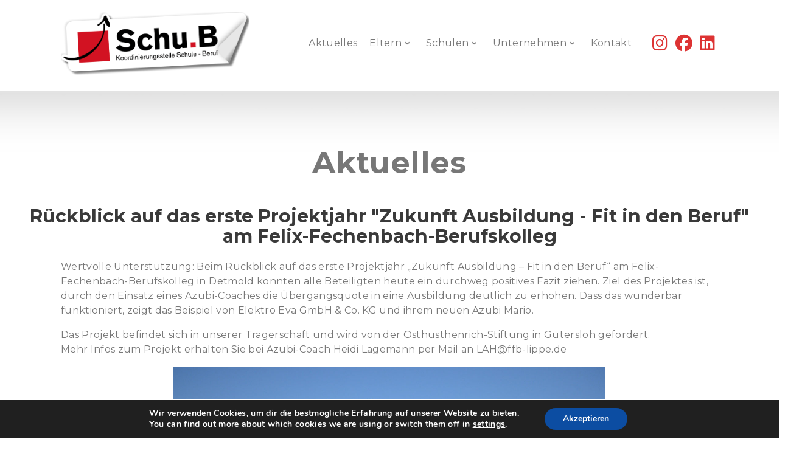

--- FILE ---
content_type: text/html; charset=UTF-8
request_url: https://www.lippe-schub.de/rueckblick-auf-das-erste-projektjahr-zukunft-ausbildung-fit-in-den-beruf-am-felix-fechenbach-berufskolleg/
body_size: 24410
content:
<!doctype html>
<html lang="de">
  <head>
    <meta charset="UTF-8" />
    <meta name="viewport" content="width=device-width, initial-scale=1" />
    <link rel="profile" href="https://gmpg.org/xfn/11" />
    <meta name="viewport" content="width=device-width, initial-scale=1" />
<meta name='robots' content='index, follow, max-image-preview:large, max-snippet:-1, max-video-preview:-1' />

	<!-- This site is optimized with the Yoast SEO plugin v26.8 - https://yoast.com/product/yoast-seo-wordpress/ -->
	<title>Rückblick auf das erste Projektjahr &quot;Zukunft Ausbildung - Fit in den Beruf&quot; am Felix-Fechenbach-Berufskolleg | Koordinierungsstelle Schule-Beruf</title>
	<meta name="description" content="Schu.B – Unter diesem Namen arbeiten wichtige Akteure im Übergang Schule-Beruf im Kreis Lippe zusammen. Gewachsen durch die langjährige Kooperation der beteiligten Akteure setzt Schu.B das Landesvorhaben “Kein Abschluss ohne Anschluss” (KAoA) genauso wie flankierende Angebote zur Berufsorientierung kreisweit um. Dahinter steht die Idee, allen Schülerinnen und Schülern im Kreis Lippe einen gelingenden Übergang von der Schule in Ausbildung oder Studium zu ermöglichen." />
	<link rel="canonical" href="https://www.lippe-schub.de/rueckblick-auf-das-erste-projektjahr-zukunft-ausbildung-fit-in-den-beruf-am-felix-fechenbach-berufskolleg/" />
	<meta property="og:locale" content="de_DE" />
	<meta property="og:type" content="article" />
	<meta property="og:title" content="Rückblick auf das erste Projektjahr &quot;Zukunft Ausbildung - Fit in den Beruf&quot; am Felix-Fechenbach-Berufskolleg | Koordinierungsstelle Schule-Beruf" />
	<meta property="og:description" content="Schu.B – Unter diesem Namen arbeiten wichtige Akteure im Übergang Schule-Beruf im Kreis Lippe zusammen. Gewachsen durch die langjährige Kooperation der beteiligten Akteure setzt Schu.B das Landesvorhaben “Kein Abschluss ohne Anschluss” (KAoA) genauso wie flankierende Angebote zur Berufsorientierung kreisweit um. Dahinter steht die Idee, allen Schülerinnen und Schülern im Kreis Lippe einen gelingenden Übergang von der Schule in Ausbildung oder Studium zu ermöglichen." />
	<meta property="og:url" content="https://www.lippe-schub.de/rueckblick-auf-das-erste-projektjahr-zukunft-ausbildung-fit-in-den-beruf-am-felix-fechenbach-berufskolleg/" />
	<meta property="og:site_name" content="Koordinierungsstelle Schule-Beruf" />
	<meta property="article:published_time" content="2019-09-02T11:12:14+00:00" />
	<meta property="article:modified_time" content="2023-09-13T11:16:04+00:00" />
	<meta property="og:image" content="https://www.lippe-schub.de/wp-content/uploads/2023/09/DSC_0461_klein.jpg" />
	<meta property="og:image:width" content="1772" />
	<meta property="og:image:height" content="1181" />
	<meta property="og:image:type" content="image/jpeg" />
	<meta name="author" content="Kathi Schmitt" />
	<meta name="twitter:card" content="summary_large_image" />
	<meta name="twitter:label1" content="Verfasst von" />
	<meta name="twitter:data1" content="Kathi Schmitt" />
	<script type="application/ld+json" class="yoast-schema-graph">{"@context":"https://schema.org","@graph":[{"@type":"Article","@id":"https://www.lippe-schub.de/rueckblick-auf-das-erste-projektjahr-zukunft-ausbildung-fit-in-den-beruf-am-felix-fechenbach-berufskolleg/#article","isPartOf":{"@id":"https://www.lippe-schub.de/rueckblick-auf-das-erste-projektjahr-zukunft-ausbildung-fit-in-den-beruf-am-felix-fechenbach-berufskolleg/"},"author":{"name":"Kathi Schmitt","@id":"https://www.lippe-schub.de/#/schema/person/beffc026ffe04e5467a2b3a024a66d26"},"headline":"Rückblick auf das erste Projektjahr &#8222;Zukunft Ausbildung &#8211; Fit in den Beruf&#8220; am Felix-Fechenbach-Berufskolleg","datePublished":"2019-09-02T11:12:14+00:00","dateModified":"2023-09-13T11:16:04+00:00","mainEntityOfPage":{"@id":"https://www.lippe-schub.de/rueckblick-auf-das-erste-projektjahr-zukunft-ausbildung-fit-in-den-beruf-am-felix-fechenbach-berufskolleg/"},"wordCount":15,"image":{"@id":"https://www.lippe-schub.de/rueckblick-auf-das-erste-projektjahr-zukunft-ausbildung-fit-in-den-beruf-am-felix-fechenbach-berufskolleg/#primaryimage"},"thumbnailUrl":"https://www.lippe-schub.de/wp-content/uploads/2023/09/DSC_0461_klein.jpg","articleSection":{"1":"AzubiCoach","2":"Unternehmen"},"inLanguage":"de"},{"@type":"WebPage","@id":"https://www.lippe-schub.de/rueckblick-auf-das-erste-projektjahr-zukunft-ausbildung-fit-in-den-beruf-am-felix-fechenbach-berufskolleg/","url":"https://www.lippe-schub.de/rueckblick-auf-das-erste-projektjahr-zukunft-ausbildung-fit-in-den-beruf-am-felix-fechenbach-berufskolleg/","name":"Rückblick auf das erste Projektjahr \"Zukunft Ausbildung - Fit in den Beruf\" am Felix-Fechenbach-Berufskolleg | Koordinierungsstelle Schule-Beruf","isPartOf":{"@id":"https://www.lippe-schub.de/#website"},"primaryImageOfPage":{"@id":"https://www.lippe-schub.de/rueckblick-auf-das-erste-projektjahr-zukunft-ausbildung-fit-in-den-beruf-am-felix-fechenbach-berufskolleg/#primaryimage"},"image":{"@id":"https://www.lippe-schub.de/rueckblick-auf-das-erste-projektjahr-zukunft-ausbildung-fit-in-den-beruf-am-felix-fechenbach-berufskolleg/#primaryimage"},"thumbnailUrl":"https://www.lippe-schub.de/wp-content/uploads/2023/09/DSC_0461_klein.jpg","datePublished":"2019-09-02T11:12:14+00:00","dateModified":"2023-09-13T11:16:04+00:00","author":{"@id":"https://www.lippe-schub.de/#/schema/person/beffc026ffe04e5467a2b3a024a66d26"},"description":"Schu.B – Unter diesem Namen arbeiten wichtige Akteure im Übergang Schule-Beruf im Kreis Lippe zusammen. Gewachsen durch die langjährige Kooperation der beteiligten Akteure setzt Schu.B das Landesvorhaben “Kein Abschluss ohne Anschluss” (KAoA) genauso wie flankierende Angebote zur Berufsorientierung kreisweit um. Dahinter steht die Idee, allen Schülerinnen und Schülern im Kreis Lippe einen gelingenden Übergang von der Schule in Ausbildung oder Studium zu ermöglichen.","breadcrumb":{"@id":"https://www.lippe-schub.de/rueckblick-auf-das-erste-projektjahr-zukunft-ausbildung-fit-in-den-beruf-am-felix-fechenbach-berufskolleg/#breadcrumb"},"inLanguage":"de","potentialAction":[{"@type":"ReadAction","target":["https://www.lippe-schub.de/rueckblick-auf-das-erste-projektjahr-zukunft-ausbildung-fit-in-den-beruf-am-felix-fechenbach-berufskolleg/"]}]},{"@type":"ImageObject","inLanguage":"de","@id":"https://www.lippe-schub.de/rueckblick-auf-das-erste-projektjahr-zukunft-ausbildung-fit-in-den-beruf-am-felix-fechenbach-berufskolleg/#primaryimage","url":"https://www.lippe-schub.de/wp-content/uploads/2023/09/DSC_0461_klein.jpg","contentUrl":"https://www.lippe-schub.de/wp-content/uploads/2023/09/DSC_0461_klein.jpg","width":1772,"height":1181},{"@type":"BreadcrumbList","@id":"https://www.lippe-schub.de/rueckblick-auf-das-erste-projektjahr-zukunft-ausbildung-fit-in-den-beruf-am-felix-fechenbach-berufskolleg/#breadcrumb","itemListElement":[{"@type":"ListItem","position":1,"name":"Startseite","item":"https://www.lippe-schub.de/"},{"@type":"ListItem","position":2,"name":"Rückblick auf das erste Projektjahr &#8220;Zukunft Ausbildung &#8211; Fit in den Beruf&#8221; am Felix-Fechenbach-Berufskolleg"}]},{"@type":"WebSite","@id":"https://www.lippe-schub.de/#website","url":"https://www.lippe-schub.de/","name":"Koordinierungsstelle Schule-Beruf","description":"","potentialAction":[{"@type":"SearchAction","target":{"@type":"EntryPoint","urlTemplate":"https://www.lippe-schub.de/?s={search_term_string}"},"query-input":{"@type":"PropertyValueSpecification","valueRequired":true,"valueName":"search_term_string"}}],"inLanguage":"de"},{"@type":"Person","@id":"https://www.lippe-schub.de/#/schema/person/beffc026ffe04e5467a2b3a024a66d26","name":"Kathi Schmitt","image":{"@type":"ImageObject","inLanguage":"de","@id":"https://www.lippe-schub.de/#/schema/person/image/","url":"https://secure.gravatar.com/avatar/ddc92bce655d17ea0fdfd3c4d045938f6b7a8fb0a69177de2f5263b30f7813ca?s=96&d=mm&r=g","contentUrl":"https://secure.gravatar.com/avatar/ddc92bce655d17ea0fdfd3c4d045938f6b7a8fb0a69177de2f5263b30f7813ca?s=96&d=mm&r=g","caption":"Kathi Schmitt"},"url":"https://www.lippe-schub.de/author/kathi/"}]}</script>
	<!-- / Yoast SEO plugin. -->


<link rel='dns-prefetch' href='//fonts.googleapis.com' />
<link rel="alternate" type="application/rss+xml" title="Koordinierungsstelle Schule-Beruf &raquo; Feed" href="https://www.lippe-schub.de/feed/" />
<link rel="alternate" type="application/rss+xml" title="Koordinierungsstelle Schule-Beruf &raquo; Kommentar-Feed" href="https://www.lippe-schub.de/comments/feed/" />
<link rel="alternate" title="oEmbed (JSON)" type="application/json+oembed" href="https://www.lippe-schub.de/wp-json/oembed/1.0/embed?url=https%3A%2F%2Fwww.lippe-schub.de%2Frueckblick-auf-das-erste-projektjahr-zukunft-ausbildung-fit-in-den-beruf-am-felix-fechenbach-berufskolleg%2F" />
<link rel="alternate" title="oEmbed (XML)" type="text/xml+oembed" href="https://www.lippe-schub.de/wp-json/oembed/1.0/embed?url=https%3A%2F%2Fwww.lippe-schub.de%2Frueckblick-auf-das-erste-projektjahr-zukunft-ausbildung-fit-in-den-beruf-am-felix-fechenbach-berufskolleg%2F&#038;format=xml" />
<style id='wp-img-auto-sizes-contain-inline-css' type='text/css'>
img:is([sizes=auto i],[sizes^="auto," i]){contain-intrinsic-size:3000px 1500px}
/*# sourceURL=wp-img-auto-sizes-contain-inline-css */
</style>
<link rel='stylesheet' id='cf7ic_style-css' href='https://www.lippe-schub.de/wp-content/plugins/contact-form-7-image-captcha/css/cf7ic-style.css?ver=3.3.7' type='text/css' media='all' />
<link rel='stylesheet' id='cherry-testi-swiper-css' href='https://www.lippe-schub.de/wp-content/plugins/cherry-testi/includes/swiper/css/swiper.min.css?ver=4.3.5' type='text/css' media='all' />
<link rel='stylesheet' id='cherry-testi-css' href='https://www.lippe-schub.de/wp-content/plugins/cherry-testi/public/assets/css/style.css?ver=1.1.3' type='text/css' media='all' />
<style id='wp-emoji-styles-inline-css' type='text/css'>

	img.wp-smiley, img.emoji {
		display: inline !important;
		border: none !important;
		box-shadow: none !important;
		height: 1em !important;
		width: 1em !important;
		margin: 0 0.07em !important;
		vertical-align: -0.1em !important;
		background: none !important;
		padding: 0 !important;
	}
/*# sourceURL=wp-emoji-styles-inline-css */
</style>
<style id='wp-block-library-inline-css' type='text/css'>
:root{--wp-block-synced-color:#7a00df;--wp-block-synced-color--rgb:122,0,223;--wp-bound-block-color:var(--wp-block-synced-color);--wp-editor-canvas-background:#ddd;--wp-admin-theme-color:#007cba;--wp-admin-theme-color--rgb:0,124,186;--wp-admin-theme-color-darker-10:#006ba1;--wp-admin-theme-color-darker-10--rgb:0,107,160.5;--wp-admin-theme-color-darker-20:#005a87;--wp-admin-theme-color-darker-20--rgb:0,90,135;--wp-admin-border-width-focus:2px}@media (min-resolution:192dpi){:root{--wp-admin-border-width-focus:1.5px}}.wp-element-button{cursor:pointer}:root .has-very-light-gray-background-color{background-color:#eee}:root .has-very-dark-gray-background-color{background-color:#313131}:root .has-very-light-gray-color{color:#eee}:root .has-very-dark-gray-color{color:#313131}:root .has-vivid-green-cyan-to-vivid-cyan-blue-gradient-background{background:linear-gradient(135deg,#00d084,#0693e3)}:root .has-purple-crush-gradient-background{background:linear-gradient(135deg,#34e2e4,#4721fb 50%,#ab1dfe)}:root .has-hazy-dawn-gradient-background{background:linear-gradient(135deg,#faaca8,#dad0ec)}:root .has-subdued-olive-gradient-background{background:linear-gradient(135deg,#fafae1,#67a671)}:root .has-atomic-cream-gradient-background{background:linear-gradient(135deg,#fdd79a,#004a59)}:root .has-nightshade-gradient-background{background:linear-gradient(135deg,#330968,#31cdcf)}:root .has-midnight-gradient-background{background:linear-gradient(135deg,#020381,#2874fc)}:root{--wp--preset--font-size--normal:16px;--wp--preset--font-size--huge:42px}.has-regular-font-size{font-size:1em}.has-larger-font-size{font-size:2.625em}.has-normal-font-size{font-size:var(--wp--preset--font-size--normal)}.has-huge-font-size{font-size:var(--wp--preset--font-size--huge)}.has-text-align-center{text-align:center}.has-text-align-left{text-align:left}.has-text-align-right{text-align:right}.has-fit-text{white-space:nowrap!important}#end-resizable-editor-section{display:none}.aligncenter{clear:both}.items-justified-left{justify-content:flex-start}.items-justified-center{justify-content:center}.items-justified-right{justify-content:flex-end}.items-justified-space-between{justify-content:space-between}.screen-reader-text{border:0;clip-path:inset(50%);height:1px;margin:-1px;overflow:hidden;padding:0;position:absolute;width:1px;word-wrap:normal!important}.screen-reader-text:focus{background-color:#ddd;clip-path:none;color:#444;display:block;font-size:1em;height:auto;left:5px;line-height:normal;padding:15px 23px 14px;text-decoration:none;top:5px;width:auto;z-index:100000}html :where(.has-border-color){border-style:solid}html :where([style*=border-top-color]){border-top-style:solid}html :where([style*=border-right-color]){border-right-style:solid}html :where([style*=border-bottom-color]){border-bottom-style:solid}html :where([style*=border-left-color]){border-left-style:solid}html :where([style*=border-width]){border-style:solid}html :where([style*=border-top-width]){border-top-style:solid}html :where([style*=border-right-width]){border-right-style:solid}html :where([style*=border-bottom-width]){border-bottom-style:solid}html :where([style*=border-left-width]){border-left-style:solid}html :where(img[class*=wp-image-]){height:auto;max-width:100%}:where(figure){margin:0 0 1em}html :where(.is-position-sticky){--wp-admin--admin-bar--position-offset:var(--wp-admin--admin-bar--height,0px)}@media screen and (max-width:600px){html :where(.is-position-sticky){--wp-admin--admin-bar--position-offset:0px}}

/*# sourceURL=wp-block-library-inline-css */
</style><style id='global-styles-inline-css' type='text/css'>
:root{--wp--preset--aspect-ratio--square: 1;--wp--preset--aspect-ratio--4-3: 4/3;--wp--preset--aspect-ratio--3-4: 3/4;--wp--preset--aspect-ratio--3-2: 3/2;--wp--preset--aspect-ratio--2-3: 2/3;--wp--preset--aspect-ratio--16-9: 16/9;--wp--preset--aspect-ratio--9-16: 9/16;--wp--preset--color--black: #000000;--wp--preset--color--cyan-bluish-gray: #abb8c3;--wp--preset--color--white: #ffffff;--wp--preset--color--pale-pink: #f78da7;--wp--preset--color--vivid-red: #cf2e2e;--wp--preset--color--luminous-vivid-orange: #ff6900;--wp--preset--color--luminous-vivid-amber: #fcb900;--wp--preset--color--light-green-cyan: #7bdcb5;--wp--preset--color--vivid-green-cyan: #00d084;--wp--preset--color--pale-cyan-blue: #8ed1fc;--wp--preset--color--vivid-cyan-blue: #0693e3;--wp--preset--color--vivid-purple: #9b51e0;--wp--preset--gradient--vivid-cyan-blue-to-vivid-purple: linear-gradient(135deg,rgb(6,147,227) 0%,rgb(155,81,224) 100%);--wp--preset--gradient--light-green-cyan-to-vivid-green-cyan: linear-gradient(135deg,rgb(122,220,180) 0%,rgb(0,208,130) 100%);--wp--preset--gradient--luminous-vivid-amber-to-luminous-vivid-orange: linear-gradient(135deg,rgb(252,185,0) 0%,rgb(255,105,0) 100%);--wp--preset--gradient--luminous-vivid-orange-to-vivid-red: linear-gradient(135deg,rgb(255,105,0) 0%,rgb(207,46,46) 100%);--wp--preset--gradient--very-light-gray-to-cyan-bluish-gray: linear-gradient(135deg,rgb(238,238,238) 0%,rgb(169,184,195) 100%);--wp--preset--gradient--cool-to-warm-spectrum: linear-gradient(135deg,rgb(74,234,220) 0%,rgb(151,120,209) 20%,rgb(207,42,186) 40%,rgb(238,44,130) 60%,rgb(251,105,98) 80%,rgb(254,248,76) 100%);--wp--preset--gradient--blush-light-purple: linear-gradient(135deg,rgb(255,206,236) 0%,rgb(152,150,240) 100%);--wp--preset--gradient--blush-bordeaux: linear-gradient(135deg,rgb(254,205,165) 0%,rgb(254,45,45) 50%,rgb(107,0,62) 100%);--wp--preset--gradient--luminous-dusk: linear-gradient(135deg,rgb(255,203,112) 0%,rgb(199,81,192) 50%,rgb(65,88,208) 100%);--wp--preset--gradient--pale-ocean: linear-gradient(135deg,rgb(255,245,203) 0%,rgb(182,227,212) 50%,rgb(51,167,181) 100%);--wp--preset--gradient--electric-grass: linear-gradient(135deg,rgb(202,248,128) 0%,rgb(113,206,126) 100%);--wp--preset--gradient--midnight: linear-gradient(135deg,rgb(2,3,129) 0%,rgb(40,116,252) 100%);--wp--preset--font-size--small: 13px;--wp--preset--font-size--medium: 20px;--wp--preset--font-size--large: 36px;--wp--preset--font-size--x-large: 42px;--wp--preset--spacing--20: 0.44rem;--wp--preset--spacing--30: 0.67rem;--wp--preset--spacing--40: 1rem;--wp--preset--spacing--50: 1.5rem;--wp--preset--spacing--60: 2.25rem;--wp--preset--spacing--70: 3.38rem;--wp--preset--spacing--80: 5.06rem;--wp--preset--shadow--natural: 6px 6px 9px rgba(0, 0, 0, 0.2);--wp--preset--shadow--deep: 12px 12px 50px rgba(0, 0, 0, 0.4);--wp--preset--shadow--sharp: 6px 6px 0px rgba(0, 0, 0, 0.2);--wp--preset--shadow--outlined: 6px 6px 0px -3px rgb(255, 255, 255), 6px 6px rgb(0, 0, 0);--wp--preset--shadow--crisp: 6px 6px 0px rgb(0, 0, 0);}:where(.is-layout-flex){gap: 0.5em;}:where(.is-layout-grid){gap: 0.5em;}body .is-layout-flex{display: flex;}.is-layout-flex{flex-wrap: wrap;align-items: center;}.is-layout-flex > :is(*, div){margin: 0;}body .is-layout-grid{display: grid;}.is-layout-grid > :is(*, div){margin: 0;}:where(.wp-block-columns.is-layout-flex){gap: 2em;}:where(.wp-block-columns.is-layout-grid){gap: 2em;}:where(.wp-block-post-template.is-layout-flex){gap: 1.25em;}:where(.wp-block-post-template.is-layout-grid){gap: 1.25em;}.has-black-color{color: var(--wp--preset--color--black) !important;}.has-cyan-bluish-gray-color{color: var(--wp--preset--color--cyan-bluish-gray) !important;}.has-white-color{color: var(--wp--preset--color--white) !important;}.has-pale-pink-color{color: var(--wp--preset--color--pale-pink) !important;}.has-vivid-red-color{color: var(--wp--preset--color--vivid-red) !important;}.has-luminous-vivid-orange-color{color: var(--wp--preset--color--luminous-vivid-orange) !important;}.has-luminous-vivid-amber-color{color: var(--wp--preset--color--luminous-vivid-amber) !important;}.has-light-green-cyan-color{color: var(--wp--preset--color--light-green-cyan) !important;}.has-vivid-green-cyan-color{color: var(--wp--preset--color--vivid-green-cyan) !important;}.has-pale-cyan-blue-color{color: var(--wp--preset--color--pale-cyan-blue) !important;}.has-vivid-cyan-blue-color{color: var(--wp--preset--color--vivid-cyan-blue) !important;}.has-vivid-purple-color{color: var(--wp--preset--color--vivid-purple) !important;}.has-black-background-color{background-color: var(--wp--preset--color--black) !important;}.has-cyan-bluish-gray-background-color{background-color: var(--wp--preset--color--cyan-bluish-gray) !important;}.has-white-background-color{background-color: var(--wp--preset--color--white) !important;}.has-pale-pink-background-color{background-color: var(--wp--preset--color--pale-pink) !important;}.has-vivid-red-background-color{background-color: var(--wp--preset--color--vivid-red) !important;}.has-luminous-vivid-orange-background-color{background-color: var(--wp--preset--color--luminous-vivid-orange) !important;}.has-luminous-vivid-amber-background-color{background-color: var(--wp--preset--color--luminous-vivid-amber) !important;}.has-light-green-cyan-background-color{background-color: var(--wp--preset--color--light-green-cyan) !important;}.has-vivid-green-cyan-background-color{background-color: var(--wp--preset--color--vivid-green-cyan) !important;}.has-pale-cyan-blue-background-color{background-color: var(--wp--preset--color--pale-cyan-blue) !important;}.has-vivid-cyan-blue-background-color{background-color: var(--wp--preset--color--vivid-cyan-blue) !important;}.has-vivid-purple-background-color{background-color: var(--wp--preset--color--vivid-purple) !important;}.has-black-border-color{border-color: var(--wp--preset--color--black) !important;}.has-cyan-bluish-gray-border-color{border-color: var(--wp--preset--color--cyan-bluish-gray) !important;}.has-white-border-color{border-color: var(--wp--preset--color--white) !important;}.has-pale-pink-border-color{border-color: var(--wp--preset--color--pale-pink) !important;}.has-vivid-red-border-color{border-color: var(--wp--preset--color--vivid-red) !important;}.has-luminous-vivid-orange-border-color{border-color: var(--wp--preset--color--luminous-vivid-orange) !important;}.has-luminous-vivid-amber-border-color{border-color: var(--wp--preset--color--luminous-vivid-amber) !important;}.has-light-green-cyan-border-color{border-color: var(--wp--preset--color--light-green-cyan) !important;}.has-vivid-green-cyan-border-color{border-color: var(--wp--preset--color--vivid-green-cyan) !important;}.has-pale-cyan-blue-border-color{border-color: var(--wp--preset--color--pale-cyan-blue) !important;}.has-vivid-cyan-blue-border-color{border-color: var(--wp--preset--color--vivid-cyan-blue) !important;}.has-vivid-purple-border-color{border-color: var(--wp--preset--color--vivid-purple) !important;}.has-vivid-cyan-blue-to-vivid-purple-gradient-background{background: var(--wp--preset--gradient--vivid-cyan-blue-to-vivid-purple) !important;}.has-light-green-cyan-to-vivid-green-cyan-gradient-background{background: var(--wp--preset--gradient--light-green-cyan-to-vivid-green-cyan) !important;}.has-luminous-vivid-amber-to-luminous-vivid-orange-gradient-background{background: var(--wp--preset--gradient--luminous-vivid-amber-to-luminous-vivid-orange) !important;}.has-luminous-vivid-orange-to-vivid-red-gradient-background{background: var(--wp--preset--gradient--luminous-vivid-orange-to-vivid-red) !important;}.has-very-light-gray-to-cyan-bluish-gray-gradient-background{background: var(--wp--preset--gradient--very-light-gray-to-cyan-bluish-gray) !important;}.has-cool-to-warm-spectrum-gradient-background{background: var(--wp--preset--gradient--cool-to-warm-spectrum) !important;}.has-blush-light-purple-gradient-background{background: var(--wp--preset--gradient--blush-light-purple) !important;}.has-blush-bordeaux-gradient-background{background: var(--wp--preset--gradient--blush-bordeaux) !important;}.has-luminous-dusk-gradient-background{background: var(--wp--preset--gradient--luminous-dusk) !important;}.has-pale-ocean-gradient-background{background: var(--wp--preset--gradient--pale-ocean) !important;}.has-electric-grass-gradient-background{background: var(--wp--preset--gradient--electric-grass) !important;}.has-midnight-gradient-background{background: var(--wp--preset--gradient--midnight) !important;}.has-small-font-size{font-size: var(--wp--preset--font-size--small) !important;}.has-medium-font-size{font-size: var(--wp--preset--font-size--medium) !important;}.has-large-font-size{font-size: var(--wp--preset--font-size--large) !important;}.has-x-large-font-size{font-size: var(--wp--preset--font-size--x-large) !important;}
/*# sourceURL=global-styles-inline-css */
</style>

<style id='classic-theme-styles-inline-css' type='text/css'>
/*! This file is auto-generated */
.wp-block-button__link{color:#fff;background-color:#32373c;border-radius:9999px;box-shadow:none;text-decoration:none;padding:calc(.667em + 2px) calc(1.333em + 2px);font-size:1.125em}.wp-block-file__button{background:#32373c;color:#fff;text-decoration:none}
/*# sourceURL=/wp-includes/css/classic-themes.min.css */
</style>
<link rel='stylesheet' id='cherry-services-css' href='https://www.lippe-schub.de/wp-content/plugins/cherry-services-list/public/assets/css/cherry-services.css?ver=1.4.7' type='text/css' media='all' />
<link rel='stylesheet' id='cherry-services-theme-css' href='https://www.lippe-schub.de/wp-content/plugins/cherry-services-list/public/assets/css/cherry-services-theme.css?ver=1.4.7' type='text/css' media='all' />
<link rel='stylesheet' id='cherry-services-grid-css' href='https://www.lippe-schub.de/wp-content/plugins/cherry-services-list/public/assets/css/cherry-services-grid.css?ver=1.4.7' type='text/css' media='all' />
<link rel='stylesheet' id='font-awesome-css' href='https://www.lippe-schub.de/wp-content/themes/energico/assets/css/font-awesome.min.css?ver=4.6.0' type='text/css' media='all' />
<link rel='stylesheet' id='contact-form-7-css' href='https://www.lippe-schub.de/wp-content/plugins/contact-form-7/includes/css/styles.css?ver=6.1.4' type='text/css' media='all' />
<link rel='stylesheet' id='sek-base-light-css' href='https://www.lippe-schub.de/wp-content/plugins/nimble-builder/assets/front/css/sek-base-light.min.css?ver=3.3.8' type='text/css' media='all' />
<link rel='stylesheet' id='material-icons-css' href='https://www.lippe-schub.de/wp-content/themes/energico/assets/css/material-icons.min.css?ver=2.2.0' type='text/css' media='all' />
<link rel='stylesheet' id='magnific-popup-css' href='https://www.lippe-schub.de/wp-content/themes/energico/assets/css/magnific-popup.min.css?ver=1.0.1' type='text/css' media='all' />
<link rel='stylesheet' id='jquery-swiper-css' href='https://www.lippe-schub.de/wp-content/themes/energico/assets/css/swiper.min.css?ver=3.3.0' type='text/css' media='all' />
<link rel='stylesheet' id='energico-theme-style-css' href='https://www.lippe-schub.de/wp-content/themes/energico/style.css?ver=1.0.0' type='text/css' media='all' />
<link rel='stylesheet' id='cherry-google-fonts-energico-css' href='//fonts.googleapis.com/css?family=Montserrat%3A700%2C400&#038;subset=latin&#038;ver=6.9' type='text/css' media='all' />
<link rel='stylesheet' id='cherry-handler-css-css' href='https://www.lippe-schub.de/wp-content/plugins/cherry-search/cherry-framework/modules/cherry-handler/assets/css/cherry-handler-styles.min.css?ver=1.5.11' type='text/css' media='all' />
<link rel='stylesheet' id='cf7cf-style-css' href='https://www.lippe-schub.de/wp-content/plugins/cf7-conditional-fields/style.css?ver=2.6.7' type='text/css' media='all' />
<link rel='stylesheet' id='moove_gdpr_frontend-css' href='https://www.lippe-schub.de/wp-content/plugins/gdpr-cookie-compliance/dist/styles/gdpr-main.css?ver=5.0.9' type='text/css' media='all' />
<style id='moove_gdpr_frontend-inline-css' type='text/css'>
#moove_gdpr_cookie_modal,#moove_gdpr_cookie_info_bar,.gdpr_cookie_settings_shortcode_content{font-family:&#039;Nunito&#039;,sans-serif}#moove_gdpr_save_popup_settings_button{background-color:#373737;color:#fff}#moove_gdpr_save_popup_settings_button:hover{background-color:#000}#moove_gdpr_cookie_info_bar .moove-gdpr-info-bar-container .moove-gdpr-info-bar-content a.mgbutton,#moove_gdpr_cookie_info_bar .moove-gdpr-info-bar-container .moove-gdpr-info-bar-content button.mgbutton{background-color:#0C4DA2}#moove_gdpr_cookie_modal .moove-gdpr-modal-content .moove-gdpr-modal-footer-content .moove-gdpr-button-holder a.mgbutton,#moove_gdpr_cookie_modal .moove-gdpr-modal-content .moove-gdpr-modal-footer-content .moove-gdpr-button-holder button.mgbutton,.gdpr_cookie_settings_shortcode_content .gdpr-shr-button.button-green{background-color:#0C4DA2;border-color:#0C4DA2}#moove_gdpr_cookie_modal .moove-gdpr-modal-content .moove-gdpr-modal-footer-content .moove-gdpr-button-holder a.mgbutton:hover,#moove_gdpr_cookie_modal .moove-gdpr-modal-content .moove-gdpr-modal-footer-content .moove-gdpr-button-holder button.mgbutton:hover,.gdpr_cookie_settings_shortcode_content .gdpr-shr-button.button-green:hover{background-color:#fff;color:#0C4DA2}#moove_gdpr_cookie_modal .moove-gdpr-modal-content .moove-gdpr-modal-close i,#moove_gdpr_cookie_modal .moove-gdpr-modal-content .moove-gdpr-modal-close span.gdpr-icon{background-color:#0C4DA2;border:1px solid #0C4DA2}#moove_gdpr_cookie_info_bar span.moove-gdpr-infobar-allow-all.focus-g,#moove_gdpr_cookie_info_bar span.moove-gdpr-infobar-allow-all:focus,#moove_gdpr_cookie_info_bar button.moove-gdpr-infobar-allow-all.focus-g,#moove_gdpr_cookie_info_bar button.moove-gdpr-infobar-allow-all:focus,#moove_gdpr_cookie_info_bar span.moove-gdpr-infobar-reject-btn.focus-g,#moove_gdpr_cookie_info_bar span.moove-gdpr-infobar-reject-btn:focus,#moove_gdpr_cookie_info_bar button.moove-gdpr-infobar-reject-btn.focus-g,#moove_gdpr_cookie_info_bar button.moove-gdpr-infobar-reject-btn:focus,#moove_gdpr_cookie_info_bar span.change-settings-button.focus-g,#moove_gdpr_cookie_info_bar span.change-settings-button:focus,#moove_gdpr_cookie_info_bar button.change-settings-button.focus-g,#moove_gdpr_cookie_info_bar button.change-settings-button:focus{-webkit-box-shadow:0 0 1px 3px #0C4DA2;-moz-box-shadow:0 0 1px 3px #0C4DA2;box-shadow:0 0 1px 3px #0C4DA2}#moove_gdpr_cookie_modal .moove-gdpr-modal-content .moove-gdpr-modal-close i:hover,#moove_gdpr_cookie_modal .moove-gdpr-modal-content .moove-gdpr-modal-close span.gdpr-icon:hover,#moove_gdpr_cookie_info_bar span[data-href]>u.change-settings-button{color:#0C4DA2}#moove_gdpr_cookie_modal .moove-gdpr-modal-content .moove-gdpr-modal-left-content #moove-gdpr-menu li.menu-item-selected a span.gdpr-icon,#moove_gdpr_cookie_modal .moove-gdpr-modal-content .moove-gdpr-modal-left-content #moove-gdpr-menu li.menu-item-selected button span.gdpr-icon{color:inherit}#moove_gdpr_cookie_modal .moove-gdpr-modal-content .moove-gdpr-modal-left-content #moove-gdpr-menu li a span.gdpr-icon,#moove_gdpr_cookie_modal .moove-gdpr-modal-content .moove-gdpr-modal-left-content #moove-gdpr-menu li button span.gdpr-icon{color:inherit}#moove_gdpr_cookie_modal .gdpr-acc-link{line-height:0;font-size:0;color:transparent;position:absolute}#moove_gdpr_cookie_modal .moove-gdpr-modal-content .moove-gdpr-modal-close:hover i,#moove_gdpr_cookie_modal .moove-gdpr-modal-content .moove-gdpr-modal-left-content #moove-gdpr-menu li a,#moove_gdpr_cookie_modal .moove-gdpr-modal-content .moove-gdpr-modal-left-content #moove-gdpr-menu li button,#moove_gdpr_cookie_modal .moove-gdpr-modal-content .moove-gdpr-modal-left-content #moove-gdpr-menu li button i,#moove_gdpr_cookie_modal .moove-gdpr-modal-content .moove-gdpr-modal-left-content #moove-gdpr-menu li a i,#moove_gdpr_cookie_modal .moove-gdpr-modal-content .moove-gdpr-tab-main .moove-gdpr-tab-main-content a:hover,#moove_gdpr_cookie_info_bar.moove-gdpr-dark-scheme .moove-gdpr-info-bar-container .moove-gdpr-info-bar-content a.mgbutton:hover,#moove_gdpr_cookie_info_bar.moove-gdpr-dark-scheme .moove-gdpr-info-bar-container .moove-gdpr-info-bar-content button.mgbutton:hover,#moove_gdpr_cookie_info_bar.moove-gdpr-dark-scheme .moove-gdpr-info-bar-container .moove-gdpr-info-bar-content a:hover,#moove_gdpr_cookie_info_bar.moove-gdpr-dark-scheme .moove-gdpr-info-bar-container .moove-gdpr-info-bar-content button:hover,#moove_gdpr_cookie_info_bar.moove-gdpr-dark-scheme .moove-gdpr-info-bar-container .moove-gdpr-info-bar-content span.change-settings-button:hover,#moove_gdpr_cookie_info_bar.moove-gdpr-dark-scheme .moove-gdpr-info-bar-container .moove-gdpr-info-bar-content button.change-settings-button:hover,#moove_gdpr_cookie_info_bar.moove-gdpr-dark-scheme .moove-gdpr-info-bar-container .moove-gdpr-info-bar-content u.change-settings-button:hover,#moove_gdpr_cookie_info_bar span[data-href]>u.change-settings-button,#moove_gdpr_cookie_info_bar.moove-gdpr-dark-scheme .moove-gdpr-info-bar-container .moove-gdpr-info-bar-content a.mgbutton.focus-g,#moove_gdpr_cookie_info_bar.moove-gdpr-dark-scheme .moove-gdpr-info-bar-container .moove-gdpr-info-bar-content button.mgbutton.focus-g,#moove_gdpr_cookie_info_bar.moove-gdpr-dark-scheme .moove-gdpr-info-bar-container .moove-gdpr-info-bar-content a.focus-g,#moove_gdpr_cookie_info_bar.moove-gdpr-dark-scheme .moove-gdpr-info-bar-container .moove-gdpr-info-bar-content button.focus-g,#moove_gdpr_cookie_info_bar.moove-gdpr-dark-scheme .moove-gdpr-info-bar-container .moove-gdpr-info-bar-content a.mgbutton:focus,#moove_gdpr_cookie_info_bar.moove-gdpr-dark-scheme .moove-gdpr-info-bar-container .moove-gdpr-info-bar-content button.mgbutton:focus,#moove_gdpr_cookie_info_bar.moove-gdpr-dark-scheme .moove-gdpr-info-bar-container .moove-gdpr-info-bar-content a:focus,#moove_gdpr_cookie_info_bar.moove-gdpr-dark-scheme .moove-gdpr-info-bar-container .moove-gdpr-info-bar-content button:focus,#moove_gdpr_cookie_info_bar.moove-gdpr-dark-scheme .moove-gdpr-info-bar-container .moove-gdpr-info-bar-content span.change-settings-button.focus-g,span.change-settings-button:focus,button.change-settings-button.focus-g,button.change-settings-button:focus,#moove_gdpr_cookie_info_bar.moove-gdpr-dark-scheme .moove-gdpr-info-bar-container .moove-gdpr-info-bar-content u.change-settings-button.focus-g,#moove_gdpr_cookie_info_bar.moove-gdpr-dark-scheme .moove-gdpr-info-bar-container .moove-gdpr-info-bar-content u.change-settings-button:focus{color:#0C4DA2}#moove_gdpr_cookie_modal .moove-gdpr-branding.focus-g span,#moove_gdpr_cookie_modal .moove-gdpr-modal-content .moove-gdpr-tab-main a.focus-g,#moove_gdpr_cookie_modal .moove-gdpr-modal-content .moove-gdpr-tab-main .gdpr-cd-details-toggle.focus-g{color:#0C4DA2}#moove_gdpr_cookie_modal.gdpr_lightbox-hide{display:none}
/*# sourceURL=moove_gdpr_frontend-inline-css */
</style>
<link rel='stylesheet' id='ari-fancybox-css' href='https://www.lippe-schub.de/wp-content/plugins/ari-fancy-lightbox/assets/fancybox/jquery.fancybox.min.css?ver=1.4.1' type='text/css' media='all' />
<style id='ari-fancybox-inline-css' type='text/css'>
BODY .fancybox-container{z-index:200000}BODY .fancybox-is-open .fancybox-bg{opacity:0.87}BODY .fancybox-bg {background-color:#0f0f11}BODY .fancybox-thumbs {background-color:#ffffff}
/*# sourceURL=ari-fancybox-inline-css */
</style>
<link rel='stylesheet' id='sek-dyn-skp__post_post_20524-css' href='https://www.lippe-schub.de/wp-content/uploads/nimble_css/skp__post_post_20524.css?ver=1694605085' type='text/css' media='all' />
<link rel='stylesheet' id='sek-dyn-skp__global-css' href='https://www.lippe-schub.de/wp-content/uploads/nimble_css/skp__global.css?ver=1769779446' type='text/css' media='all' />
<script type="text/javascript" id="nb-js-app-js-extra">
/* <![CDATA[ */
var sekFrontLocalized = {"isDevMode":"","isCustomizing":"","frontNonce":{"id":"SEKFrontNonce","handle":"7c519bb055"},"skope_id":"skp__post_post_20524","recaptcha_public_key":"","lazyload_enabled":"1","video_bg_lazyload_enabled":"1","load_front_assets_on_dynamically":"","assetVersion":"3.3.8","frontAssetsPath":"https://www.lippe-schub.de/wp-content/plugins/nimble-builder/assets/front/","contextuallyActiveModules":{"czr_tiny_mce_editor_module":["__nimble__6f4a33d1ebf4","__nimble__c2e11a4e3951","__nimble__9153b5a9ea4b","__nimble__19da8165e04f"],"czr_image_module":["__nimble__1d04da92ee9a","__nimble__190e3a77588b"],"czr_menu_module":["__nimble__e1e5225d7d90"],"czr_social_icons_module":["__nimble__25d61b04c511"]},"fontAwesomeAlreadyEnqueued":"","partialFrontScripts":{"slider-module":"nb-needs-swiper","menu-module":"nb-needs-menu-js","front-parallax":"nb-needs-parallax","accordion-module":"nb-needs-accordion"},"anim_css_url":"https://www.lippe-schub.de/wp-content/plugins/nimble-builder-pro/assets/front/css/animate.min.css?1.0.17"};
//# sourceURL=nb-js-app-js-extra
/* ]]> */
</script>
<script type="text/javascript" id="nb-js-app-js-after">
/* <![CDATA[ */
window.nb_={},function(e,t){if(window.nb_={isArray:function(e){return Array.isArray(e)||"[object Array]"===toString.call(e)},inArray:function(e,t){return!(!nb_.isArray(e)||nb_.isUndefined(t))&&e.indexOf(t)>-1},isUndefined:function(e){return void 0===e},isObject:function(e){var t=typeof e;return"function"===t||"object"===t&&!!e},errorLog:function(){nb_.isUndefined(console)||"function"!=typeof window.console.log||console.log.apply(console,arguments)},hasPreloadSupport:function(e){var t=document.createElement("link").relList;return!(!t||!t.supports)&&t.supports("preload")},listenTo:function(e,t){nb_.eventsListenedTo.push(e);var n={"nb-jquery-loaded":function(){return"undefined"!=typeof jQuery},"nb-app-ready":function(){return void 0!==window.nb_&&nb_.wasListenedTo("nb-jquery-loaded")},"nb-swipebox-parsed":function(){return"undefined"!=typeof jQuery&&void 0!==jQuery.fn.swipebox},"nb-main-swiper-parsed":function(){return void 0!==window.Swiper}},o=function(o){nb_.isUndefined(n[e])||!1!==n[e]()?t():nb_.errorLog("Nimble error => an event callback could not be fired because conditions not met => ",e,nb_.eventsListenedTo,t)};"function"==typeof t?nb_.wasEmitted(e)?o():document.addEventListener(e,o):nb_.errorLog("Nimble error => listenTo func param is not a function for event => ",e)},eventsEmitted:[],eventsListenedTo:[],emit:function(e,t){if(!(nb_.isUndefined(t)||t.fire_once)||!nb_.wasEmitted(e)){var n=document.createEvent("Event");n.initEvent(e,!0,!0),document.dispatchEvent(n),nb_.eventsEmitted.push(e)}},wasListenedTo:function(e){return"string"==typeof e&&nb_.inArray(nb_.eventsListenedTo,e)},wasEmitted:function(e){return"string"==typeof e&&nb_.inArray(nb_.eventsEmitted,e)},isInScreen:function(e){if(!nb_.isObject(e))return!1;var t=e.getBoundingClientRect(),n=Math.max(document.documentElement.clientHeight,window.innerHeight);return!(t.bottom<0||t.top-n>=0)},isCustomizing:function(){return!1},isLazyLoadEnabled:function(){return!nb_.isCustomizing()&&!1},preloadOrDeferAsset:function(e){if(e=e||{},nb_.preloadedAssets=nb_.preloadedAssets||[],!nb_.inArray(nb_.preloadedAssets,e.id)){var t,n=document.getElementsByTagName("head")[0],o=function(){if("style"===e.as)this.setAttribute("rel","stylesheet"),this.setAttribute("type","text/css"),this.setAttribute("media","all");else{var t=document.createElement("script");t.setAttribute("src",e.href),t.setAttribute("id",e.id),"script"===e.as&&t.setAttribute("defer","defer"),n.appendChild(t),i.call(this)}e.eventOnLoad&&nb_.emit(e.eventOnLoad)},i=function(){if(this&&this.parentNode&&this.parentNode.contains(this))try{this.parentNode.removeChild(this)}catch(e){nb_.errorLog("NB error when removing a script el",el)}};("font"!==e.as||nb_.hasPreloadSupport())&&(t=document.createElement("link"),"script"===e.as?e.onEvent?nb_.listenTo(e.onEvent,function(){o.call(t)}):o.call(t):(t.setAttribute("href",e.href),"style"===e.as?t.setAttribute("rel",nb_.hasPreloadSupport()?"preload":"stylesheet"):"font"===e.as&&nb_.hasPreloadSupport()&&t.setAttribute("rel","preload"),t.setAttribute("id",e.id),t.setAttribute("as",e.as),"font"===e.as&&(t.setAttribute("type",e.type),t.setAttribute("crossorigin","anonymous")),t.onload=function(){this.onload=null,"font"!==e.as?e.onEvent?nb_.listenTo(e.onEvent,function(){o.call(t)}):o.call(t):e.eventOnLoad&&nb_.emit(e.eventOnLoad)},t.onerror=function(t){nb_.errorLog("Nimble preloadOrDeferAsset error",t,e)}),n.appendChild(t),nb_.preloadedAssets.push(e.id),i.call(e.scriptEl))}},mayBeRevealBG:function(){this.getAttribute("data-sek-src")&&(this.setAttribute("style",'background-image:url("'+this.getAttribute("data-sek-src")+'")'),this.className+=" sek-lazy-loaded",this.querySelectorAll(".sek-css-loader").forEach(function(e){nb_.isObject(e)&&e.parentNode.removeChild(e)}))}},window.NodeList&&!NodeList.prototype.forEach&&(NodeList.prototype.forEach=function(e,t){t=t||window;for(var n=0;n<this.length;n++)e.call(t,this[n],n,this)}),nb_.listenTo("nb-docready",function(){var e=document.querySelectorAll("div.sek-has-bg");!nb_.isObject(e)||e.length<1||e.forEach(function(e){nb_.isObject(e)&&(window.sekFrontLocalized&&window.sekFrontLocalized.lazyload_enabled?nb_.isInScreen(e)&&nb_.mayBeRevealBG.call(e):nb_.mayBeRevealBG.call(e))})}),"complete"===document.readyState||"loading"!==document.readyState&&!document.documentElement.doScroll)nb_.emit("nb-docready");else{var n=function(){nb_.wasEmitted("nb-docready")||nb_.emit("nb-docready")};document.addEventListener("DOMContentLoaded",n),window.addEventListener("load",n)}}(window,document),function(){var e=function(){var e="nb-jquery-loaded";nb_.wasEmitted(e)||nb_.emit(e)},t=function(n){n=n||0,void 0!==window.jQuery?e():n<30?setTimeout(function(){t(++n)},200):window.console&&window.console.log&&console.log("Nimble Builder problem : jQuery.js was not detected on your website")},n=document.getElementById("nb-jquery");n&&n.addEventListener("load",function(){e()}),t()}(),window,document,nb_.listenTo("nb-jquery-loaded",function(){sekFrontLocalized.load_front_assets_on_dynamically&&(nb_.scriptsLoadingStatus={},nb_.ajaxLoadScript=function(e){jQuery(function(t){e=t.extend({path:"",complete:"",loadcheck:!1},e),nb_.scriptsLoadingStatus[e.path]&&"pending"===nb_.scriptsLoadingStatus[e.path].state()||(nb_.scriptsLoadingStatus[e.path]=nb_.scriptsLoadingStatus[e.path]||t.Deferred(),jQuery.ajax({url:sekFrontLocalized.frontAssetsPath+e.path+"?"+sekFrontLocalized.assetVersion,cache:!0,dataType:"script"}).done(function(){"function"!=typeof e.loadcheck||e.loadcheck()?"function"==typeof e.complete&&e.complete():nb_.errorLog("ajaxLoadScript success but loadcheck failed for => "+e.path)}).fail(function(){nb_.errorLog("ajaxLoadScript failed for => "+e.path)}))})})}),nb_.listenTo("nb-jquery-loaded",function(){jQuery(function(e){sekFrontLocalized.load_front_assets_on_dynamically&&(nb_.ajaxLoadScript({path:sekFrontLocalized.isDevMode?"js/ccat-nimble-front.js":"js/ccat-nimble-front.min.js"}),e.each(sekFrontLocalized.partialFrontScripts,function(e,t){nb_.listenTo(t,function(){nb_.ajaxLoadScript({path:sekFrontLocalized.isDevMode?"js/partials/"+e+".js":"js/partials/"+e+".min.js"})})}))})});
            
//# sourceURL=nb-js-app-js-after
/* ]]> */
</script>
<script type="text/javascript" id="nb-jquery" src="https://www.lippe-schub.de/wp-includes/js/jquery/jquery.min.js?ver=3.7.1" id="jquery-core-js"></script>
<script type="text/javascript" src="https://www.lippe-schub.de/wp-includes/js/jquery/jquery-migrate.min.js?ver=3.4.1" id="jquery-migrate-js"></script>
<script type="text/javascript" id="ari-fancybox-js-extra">
/* <![CDATA[ */
var ARI_FANCYBOX = {"lightbox":{"touch":{"vertical":true,"momentum":true},"buttons":["slideShow","fullScreen","thumbs","close"],"lang":"custom","i18n":{"custom":{"PREV":"Previous","NEXT":"Next","PLAY_START":"Start slideshow (P)","PLAY_STOP":"Stop slideshow (P)","FULL_SCREEN":"Full screen (F)","THUMBS":"Thumbnails (G)","CLOSE":"Close (Esc)","ERROR":"The requested content cannot be loaded. \u003Cbr/\u003E Please try again later."}}},"convert":{"nextgen":{"convert":true}},"sanitize":null,"viewers":{"pdfjs":{"url":"https://www.lippe-schub.de/wp-content/plugins/ari-fancy-lightbox/assets/pdfjs/web/viewer.html"}}};
//# sourceURL=ari-fancybox-js-extra
/* ]]> */
</script>
<script type="text/javascript" src="https://www.lippe-schub.de/wp-content/plugins/ari-fancy-lightbox/assets/fancybox/jquery.fancybox.min.js?ver=1.4.1" id="ari-fancybox-js"></script>
<link rel="https://api.w.org/" href="https://www.lippe-schub.de/wp-json/" /><link rel="alternate" title="JSON" type="application/json" href="https://www.lippe-schub.de/wp-json/wp/v2/posts/20524" /><link rel="EditURI" type="application/rsd+xml" title="RSD" href="https://www.lippe-schub.de/xmlrpc.php?rsd" />
<meta name="generator" content="WordPress 6.9" />
<link rel='shortlink' href='https://www.lippe-schub.de/?p=20524' />
<style type="text/css">.recentcomments a{display:inline !important;padding:0 !important;margin:0 !important;}</style><style type="text/css" id="custom-background-css">
body.custom-background { background-color: #ffffff; }
</style>
	<link rel="icon" href="https://www.lippe-schub.de/wp-content/uploads/2021/11/Schu.B-quadratisch-150x150.jpg" sizes="32x32" />
<link rel="icon" href="https://www.lippe-schub.de/wp-content/uploads/2021/11/Schu.B-quadratisch-300x300.jpg" sizes="192x192" />
<link rel="apple-touch-icon" href="https://www.lippe-schub.de/wp-content/uploads/2021/11/Schu.B-quadratisch-300x300.jpg" />
<meta name="msapplication-TileImage" content="https://www.lippe-schub.de/wp-content/uploads/2021/11/Schu.B-quadratisch-300x300.jpg" />
<style type="text/css">/* #Typography */body {font-style: normal;font-weight: 400;font-size: 17px;line-height: 1.4;font-family: Poboto, sans-serif;letter-spacing: 0.34px;text-align: left;color: #989797;}h1 {font-style: normal;font-weight: 700;font-size: 20px;line-height: 1.1;font-family: Montserrat, sans-serif;letter-spacing: 0px;text-align: inherit;color: #3a3a3a;}h2 {font-style: normal;font-weight: 400;font-size: 21px;line-height: 1.1;font-family: Montserrat, sans-serif;letter-spacing: 0px;text-align: inherit;color: #3a3a3a;}h3 {font-style: normal;font-weight: 700;font-size: 18px;line-height: 1.1;font-family: Montserrat, sans-serif;letter-spacing: 0px;text-align: inherit;color: #3a3a3a;}h4 {font-style: normal;font-weight: 400;font-size: 20px;line-height: 1.3;font-family: Montserrat, sans-serif;letter-spacing: 0px;text-align: inherit;color: #3a3a3a;}h5 {font-style: normal;font-weight: 400;font-size: 20px;line-height: 1.3;font-family: Montserrat, sans-serif;letter-spacing: 0px;text-align: inherit;color: #3a3a3a;}h6 {font-style: normal;font-weight: 400;font-size: 15px;line-height: 1.3;font-family: Montserrat, sans-serif;letter-spacing: 0px;text-align: inherit;color: #3a3a3a;}@media (min-width: 992px) {h1 { font-size: 40px; }h2 { font-size: 35px; }h3 { font-size: 30px; }h4 { font-size: 25px; }}a,h1 a:hover,h2 a:hover,h3 a:hover,h4 a:hover,h5 a:hover,h6 a:hover,.not-found .page-title { color: #dd3333; }a:hover { color: #3a3a3a; }/* #Invert Color Scheme */.invert { color: #fff; }.invert h1 { color: #fff; }.invert h2 { color: #fff; }.invert h3 { color: #fff; }.invert h4 { color: #fff; }.invert h5 { color: #fff; }.invert h6 { color: #fff; }.invert a { color: #fff; }.invert a:hover { color: #dd3333; }/* #Layout */@media (min-width: 1200px) {.container {max-width: 1440px;}}.not-found h4{font-weight: 700;font-size: 30px;}/* #Elements */blockquote {color: #989797;font-family:Montserrat, sans-serif;}blockquote cite {color: #dd3333;}blockquote a:hover {color: #3a3a3a;}blockquote cite a:hover{color: #3a3a3a;}blockquote:before{color: #dd3333;}code {color: #fff;background: #dd3333;font-family:Poboto, sans-serif;}ul > li::before{background: #dd3333;}strong{color: #3a3a3a;}/* #Header */.header-container {background-color: #ffffff;background-image: url();background-repeat: repeat;background-position: right top;background-attachment: scroll;}.site-header.transparent .header-container {background: rgba(255,255,255,0.9);}/* ##Logo */.site-logo {font-style: normal;font-weight: 700;font-size: 30px;font-family: Montserrat, sans-serif;}.site-logo__link:hover {color: #3a3a3a;}/* ##Top Panel */.top-panel {background-color: #ffffff;}.top-panel.gradient {background: linear-gradient(-90deg, transparent -30%, #dd3333 50%, transparent 110%), #dd3333;}.top-panel__message .fa,.top-panel__message .material-icons {color: #dd3333;}.info-block,.info-block a,.top-panel__menu-list .menu-item a,.top-panel .social-list .menu-item > a{color: #fff;}.info-block a:hover,.top-panel__menu-list .menu-item a:hover,.top-panel .social-list .menu-item > a:hover{color: #3a3a3a;}.top-panel__search > span{background: #fff;color: #dd3333;}.top-panel__search > span:hover{background: #3a3a3a;}.top-panel__search .search-form__field[type='search'],.top-panel__search .cherry-search__field[type='search']{border-color: #fff;color: #fff;}.top-panel__search .search-form__field[type='search']::-webkit-input-placeholder,.top-panel__search .cherry-search__field[type='search']::-webkit-input-placeholder {color: #fff;}.top-panel__search .search-form__field[type='search']::-moz-placeholder,.top-panel__search .cherry-search__field[type='search']::-moz-placeholder{color: #fff;}.top-panel__search .search-form__field[type='search']:-moz-placeholder,.top-panel__search .cherry-search__field[type='search']:-moz-placeholder{color: #fff;}.top-panel__search .search-form__field[type='search']:-ms-input-placeholder,.top-panel__search .cherry-search__field[type='search']:-ms-input-placeholder{color: #fff;}.top-panel .search-form__submit i,.top-panel .cherry-search__submit span{color: #fff;}.top-panel .search-form__submit:hover i,.top-panel .cherry-search__submit:hover span{color:#3a3a3a;}.site-logo__link{color:#3a3a3a;}.header-container .main-navigation.isStuck{background: #fff;}/* #Search Form */.search-form__field[type='search'],.cherry-search__field[type='search']{border-color: #dd3333;color: #989797;}.search-form__submit:not(.cherry-search__submit){color: #dd3333;}.cherry-search__submit span{color: #dd3333;}.cherry-search__submit span:hover{color: #3a3a3a;}.search-form__submit:not(.cherry-search__submit):hover{color: #3a3a3a;}.cherry-search .cherry-search__submit .cherry-search__submite_text,body .cherry-search__more-button{font-family:Montserrat, sans-serif;}.cherry-search .cherry-search__results-list,body .cherry-search__results-item{border-color: #dd3333;}.cherry-search .cherry-search__spinner > div{background:#dd3333;}.search-form__field::-webkit-input-placeholder { color: #989797; }.search-form__field::-moz-placeholder { color: #989797; }.search-form__field:-moz-placeholder { color: #989797; }.search-form__field:-ms-input-placeholder { color: #989797; }.top-panel .search-form__submit {color: #3a3a3a;}.top-panel .search-form__submit:hover {color: #dd3333;}/* #Comment, Contact, Password Forms */.comment-form .submit,.wpcf7-submit,.post-password-form label + input {color: #fff;background-color: #dd3333;border-color: #dd3333;}.comment-form .submit:hover,.wpcf7-submit:hover,.post-password-form label + input:hover {color: #fff;background-color: rgb(196,26,26);border-color: rgb(196,26,26);}.comment-form .submit:focus,.wpcf7-submit:focus,.post-password-form label + input:focus {box-shadow: 0 0 10px #dd3333;}.comments-area{background: #fff;}.comment-metadata,.comment-form .logged-in-as,.comment-form .comment-notes{font-family:Montserrat, sans-serif;}.comment-metadata .posted-by,.comment-date{color: #989797;}.comment-date:hover{color: #dd3333;}.comment-metadata .fn{color: #dd3333;}.comment-form-comment textarea,.comment-form-author input,.comment-form-email input,.comment-form-url input{border-color: #dd3333;font-family:Montserrat, sans-serif;}.comment-form .submit{font-family:Montserrat, sans-serif;}.comment-form .form-submit input:hover{background: #3a3a3a;}#tm_builder_outer_content .tm_pb_contact_field input,#tm_builder_outer_content .tm_pb_contact_field textarea,#tm_builder_outer_content .tm_pb_contact_field select{font-family:Montserrat, sans-serif;border-color:#dd3333;}#tm_builder_outer_content .tm_contact_bottom_container .tm_pb_contact_submit{font-family:Montserrat, sans-serif;background: #dd3333;border-color: #dd3333;color: #fff;}#tm_builder_outer_content .tm_contact_bottom_container .tm_pb_contact_submit:hover{background:#3a3a3a;border-color:#3a3a3a;}/* #Input Placeholders */::-webkit-input-placeholder { color: #989797; }::-moz-placeholder{ color: #989797; }:-moz-placeholder{ color: #989797; }:-ms-input-placeholder{ color: #989797; }#tm_builder_outer_content .tm_pb_contact_main_title{font-weight: 400;font-size: 20px;line-height: 1.3;}.post-password-form input[type^="submit"]{font-family:Montserrat, sans-serif;background: #dd3333;color: #fff;}.post-password-form input[type^="submit"]:hover{background: #3a3a3a;}.post-password-form input[type^="password"]{border-color:#dd3333;}#tm_builder_outer_content .tm-pb-contact-message li,#tm_builder_outer_content .tm-pb-contact-message p{font-family:Montserrat, sans-serif;}/* #Social */.social-list a,.social-list a:hover,.share-btns__link{color: #dd3333;}/* #Social (invert scheme) */.invert .social-list a {color: #fff;}.invert .social-list a:hover {color: #3a3a3a;}/* #Main Menu */.main-navigation .menu > li > a {color: #3a3a3a;}.main-navigation .menu > li > a::before{background: #dd3333;}.main-navigation a{font-family:Montserrat, sans-serif;}.main-navigation .menu > li > a:hover,.main-navigation .menu > li.menu-hover > a,.main-navigation .menu > li.current_page_item > a,.main-navigation .menu > li.current_page_ancestor > a,.main-navigation .menu > li.current-menu-item > a,.main-navigation .menu > li.current-menu-ancestor > a {color: #dd3333;}.main-navigation .sub-menu {background: #dd3333;}.main-navigation ul ul a {color: #fff;}.main-navigation .sub-menu > li > a:hover,.main-navigation .sub-menu > li.menu-hover > a,.main-navigation .sub-menu > li.current_page_item > a,.main-navigation .sub-menu > li.current_page_ancestor > a,.main-navigation .sub-menu > li.current-menu-item > a,.main-navigation .sub-menu > li.current-menu-ancestor > a {background: #3a3a3a;}.menu-item__desc {color: #989797;}/* #Inverted Main Menu */.invert .main-navigation .menu > li > a,.invert .main-navigation .menu > li::after {color: #fff;}.invert .main-navigation .sub-menu > li > a:hover,.invert .main-navigation .sub-menu > li::after,.invert .main-navigation .sub-menu > li.menu-hover > a,.invert .main-navigation .sub-menu > li.current_page_item > a,.invert .main-navigation .sub-menu > li.current_page_ancestor > a,.invert .main-navigation .sub-menu > li.current-menu-item > a,.invert .main-navigation .sub-menu > li.current-menu-ancestor > a {color: #dd3333;}/* #Footer Menu */.footer-menu__items li.current-menu-item a,.footer-menu__items li.current_page_item a {color: #989797;}.menu-toggle[aria-controls="main-menu"] .menu-toggle__icon{color: #dd3333;}.main-navigation.mobile-menu.show{background: #dd3333;}.main-navigation.mobile-menu.show a,body a.sub-menu-toggle,.menu-toggle[aria-controls="main-menu"].toggled .menu-toggle__icon[data-alt]{color: #fff;}.main-navigation.mobile-menu > .menu > li > a,.main-navigation.mobile-menu > .menu > li.menu-hover > a{color: #fff;}.main-navigation.mobile-menu > .menu li.sub-menu-open{background:rgb(170,0,0);}.main-navigation.mobile-menu > .menu li.sub-menu-open > .sub-menu li.sub-menu-open {background: #dd3333;}@media (max-width: 768px){.menu > li > a > .menu-item__desc {color: #fff;}}/* #Entry Meta */.single .entry-meta > *,.single .entry-meta .posted-by a{color: #dd3333;}.single .entry-meta *:before{background: #dd3333;}.single .entry-meta .posted-by a:hover{color: #3a3a3a;}.posts-list .hentry{background: #fff;}.post__cats a,.post__date,.post__comments,.post .posted-by,.post__tags a,.post-navigation .nav-previous > a,.post-navigation .nav-next > a,.single .entry-meta .posted-by{font-family:Montserrat, sans-serif;}.post .posted-by a:hover{color: #dd3333;}.post__cats a,.sticky__label {color: #fff;background-color: #dd3333;}.post__cats a:hover {color: #fff;background-color: #3a3a3a;}.entry-meta .material-icons,.post__tags .material-icons,.entry-meta .fa,.post__tags .fa {color: rgba(221,51,51,0.3);}.posted-by,.posted-by__author,.post-featured-content {color: #3a3a3a;}.invert .post__cats a:hover {color: #dd3333;background-color: #fff;}.related-posts{background: #fff;}/* #Post Format */.post-format-link,.post-format-link:hover {color: #fff;background-color:#dd3333;}.post-thumbnail__format-link{background: #3a3a3a;font-family:Montserrat, sans-serif;}/* #Author Bio */.post-author__holder {background-color:#fff;}.post-author__title a {color: #dd3333;}.post-author__title a:hover {color: #3a3a3a;}/* #Comment Reply Link */#cancel-comment-reply-link {color: #dd3333;}#cancel-comment-reply-link:hover {color: #3a3a3a;}.single .post:not(.custom-posts__item){background: #fff;}/* #Paginations */.page-numbers,.page-links a {color: #3a3a3a;}.page-numbers.current,.page-links > .page-links__item {color: #3a3a3a;} a.page-numbers:hover{color: #dd3333;}.page-numbers,.page-numbersp {color: #989797;font-family:Montserrat, sans-serif;}.page-numbers.next:hover,.page-numbers.prev:hover {color: #dd3333;}.single .post-navigation{background: #fff;}/* #Breadcrumbs */.breadcrumbs__item {font-style: normal;font-weight: 400;font-size: 12px;line-height: 1.5;font-family: Montserrat, sans-serif;letter-spacing: 0px;}.breadcrumbs__item-sep{color:#dd3333;}body .post-gallery__button-next, body .post-gallery__button-prev{background: #dd3333;color: #fff;}body .post-gallery__button-next:hover,body .post-gallery__button-prev:hover{background: #3a3a3a;}/* #Footer */.footer-area a:hover{color: #dd3333;}.footer-copyright a:hover{color: #dd3333;}.footer-area-wrap {background: #222222;}.footer-container{background: #222222;}.footer-area-wrap.gradient {background: linear-gradient(-90deg, transparent -30%, #dd3333 50%, transparent 110%), #dd3333;}.footer-area-wrap.gradient+ .footer-container{background: linear-gradient(-90deg, transparent -30%, #dd3333 50%, transparent 110%), #dd3333;}.site-footer *{color: #fff;}.footer-area .subscribe-block__submit{color: #dd3333;}.footer-area .subscribe-block__submit:hover{color: #3a3a3a;}.footer-menu__items li.current-menu-item a, .footer-menu__items li.current_page_item a,.footer-area .widget_nav_menu ul li.current_page_item a {color: #dd3333;}/* #ToTop button */#toTop {color: #fff;background: #dd3333;}#toTop:hover {background-color: #3a3a3a;}.page-preloader-cover{background:#dd3333;}/* #Button Appearance Styles (regular scheme) */.btn-default,.btn-primary,.btn-secondary,.btn-default:hover,.btn-primary:hover,.btn-secondary:hover {color: #fff;}.btn-default {background-color: #dd3333;border-color: #dd3333;}.btn-default:hover {background-color: #3a3a3a;border-color: #3a3a3a;}.btn-default:focus {box-shadow: 0 0 10px #dd3333;}.btn-primary {background-color: #dd3333;}.btn-primary .btn__text{font-family:Montserrat, sans-serif;}.btn-primary:hover {background: #3a3a3a;}.btn-secondary {background-color: #3a3a3a;border-color: #3a3a3a;}.btn-secondary:hover {background-color: rgb(33,33,33);border-color: rgb(33,33,33);}.btn-secondary:focus {box-shadow: 0 0 10px #3a3a3a;}/* #Button Appearance Styles (invert scheme) */.invert .btn-default {color: #dd3333;background-color: #fff;border-color: #fff;}.invert .btn-default:hover {color: #dd3333;background-color: #dd3333;border-color: #dd3333;}.invert .btn-default:focus {box-shadow: 0 0 10px #fff;}.invert .btn-primary {color: #dd3333;background-color: #fff;border-color: #fff;}.invert .btn-primary:hover {color: #dd3333;background-color: rgb(230,230,230);border-color: rgb(230,230,230);}.invert .btn-primary:focus {box-shadow: 0 0 10px #fff;}.invert .btn-secondary {color: #dd3333;background-color: #fff;border-color: #fff;}.invert .btn-secondary:hover {color: #dd3333;background-color: rgb(230,230,230);border-color: rgb(230,230,230);}.invert .btn-secondary:focus {box-shadow: 0 0 10px #fff;}/* #Widgets (defaults) */.widget li {color: #dd3333;}.invert .widget li {color: #fff;}.invert .widget select {color: #989797;}.footer-area .widget select,.footer-area .widget select option{color: #3a3a3a;}.sidebar .widget-title{color: #dd3333;}.widget_archive select{border-color: #dd3333;}.footer-area .widget_archive select option,.footer-area .widget_archive select {color:#3a3a3a;}.footer-area .widget_categories li a,.footer-area .widget_meta li a{color: #fff;}.footer-area .widget_categories li a:hover,.footer-area .widget_meta li a:hover{color: #dd3333;}.widget_tag_cloud a{font-family:Montserrat, sans-serif;background:#dd3333;color: #fff;}.widget_tag_cloud a:hover{background:#3a3a3a;}.widget_categories li a,.widget_meta li a{color: #989797;}.widget_categories li a:hover,.widget_meta li a:hover{color: #3a3a3a;}.footer-area .widget_nav_menu li a{font-family:Montserrat, sans-serif;} .social-list ul li a{color: #fff;}.social-list ul li a:hover{color: #dd3333;}.footer-area .social-list ul li a:hover{color: #dd3333;}/* #Widget Calendar */.widget_calendar caption {color: #fff;background-color: #dd3333;font-family:Montserrat, sans-serif;}.widget_calendar #prev,.widget_calendar #next{font-family:Montserrat, sans-serif;}.widget_calendar tbody td a, .widget_calendar th a{border-color:#dd3333;}.widget_calendar th {color: #dd3333;}.invert .widget_calendar caption {background-color: #fff;}.invert .widget_calendar th {color: #fff;}/* #Widget Tag Cloud */.invert .tagcloud a:hover {color: #fff;background-color: #3a3a3a;}/* #Widget Recent Posts */.widget_recent_entries .post-date {color: #989797;}.invert .widget_recent_entries .post-date {color: rgb(230,230,230);}.footer-area .widget_recent_comments li .comment-author-link,.footer-area .widget_recent_comments li a{color: #fff;}.footer-area .widget_recent_comments li .comment-author-link,.footer-area .widget_recent_comments li a,.footer-area .widget_recent_comments li {color: #fff;}.footer-area .widget_recent_comments li a:hover{color:#dd3333;}/* #Widget Custom Posts */.custom-posts__item .entry-meta .post__date,.custom-posts__item .entry-meta .post__comments,.custom-posts__item .entry-meta .posted-by{font-family:Poboto, sans-serif;}/* #Widget Recent comments */.widget_recent_comments li .comment-author-link,.widget_recent_comments li a{color: #3a3a3a;}.widget_recent_comments li a:hover{color: #dd3333;}.sidebar .widget-about__social ul li a{color: #dd3333;}.widget-about__social ul li a:hover{color: #3a3a3a;}/* About Author */.about-author_name{color: #fff;}.about-author_btn_box .btn{font-family:Montserrat, sans-serif;}.about-author_btn_box .btn:hover{border-color: #3a3a3a;}.subscribe-block__input { color: #989797; }.sidebar .follow-block{background:#3a3a3a;color: #fff;}.sidebar .widget-subscribe h4{color: #fff;}.sidebar .subscribe-block {background:#dd3333;color: #fff;}.follow-block .social-list__items li a::before{color: #fff; }.follow-block .social-list__items li a:hover::before{color: #dd3333;}.footer-area .social-list .menu-item > a:hover::before{color: #dd3333;}#tm_builder_outer_content .tm_pb_slider.tm_pb_module .tm_pb_more_button{color: #fff;border-color: #fff;font-family: Montserrat, sans-serif;}#tm_builder_outer_content .tm_pb_slider.tm_pb_module .tm_pb_more_button:hover{color:#fff;border-color:#dd3333;background:#dd3333;}#tm_builder_outer_content .tm_pb_slider.tm_pb_module .tm-pb-arrow-prev::before,#tm_builder_outer_content .tm_pb_slider.tm_pb_module .tm-pb-arrow-next::before{color: #dd3333;}#tm_builder_outer_content .tm_pb_slider.tm_pb_module .tm-pb-arrow-prev:hover::before,#tm_builder_outer_content .tm_pb_slider.tm_pb_module .tm-pb-arrow-next:hover::before{color: #3a3a3a;}#tm_builder_outer_content .tm_pb_slider.tm_pb_module .tm-pb-controllers a{background: #fff;border-color: #fff;}#tm_builder_outer_content .tm_pb_post_slider.tm_pb_module .tm_pb_slide_description *,#tm_builder_outer_content .tm_pb_post_slider.tm_pb_module .tm_pb_slide_description .post-meta span,#tm_builder_outer_content .tm_pb_post_slider.tm_pb_module .tm_pb_slide_description .post-meta a{color: #fff !important;}#tm_builder_outer_content .tm_pb_slider.tm_pb_module .tm_pb_more_button + .tm_pb_more_button{background:#dd3333;border-color: #dd3333;color:#fff;}#tm_builder_outer_content .tm_pb_slider.tm_pb_module .tm_pb_more_button + .tm_pb_more_button:hover{background:#3a3a3a;border-color: #3a3a3a;}#tm_builder_outer_content .tm_pb_promo{color: #f7f7f7;}#tm_builder_outer_content .tm_pb_module.tm_pb_promo .tm_pb_button{border-color: #dd3333;background: #dd3333;color: #fff;font-family: Montserrat, sans-serif;}#tm_builder_outer_content .tm_pb_module.tm_pb_promo .tm_pb_button:hover{border-color: #3a3a3a;background: #3a3a3a;}#tm_builder_outer_content .tm_pb_module.tm_pb_promo .tm_pb_promo_description h2{color: #fff;}#tm_builder_outer_content .tm_pb_no_bg.tm_pb_promo .tm_pb_button{border-color: #3a3a3a;background: #3a3a3a;}#tm_builder_outer_content .tm_pb_no_bg.tm_pb_promo .tm_pb_button:hover{border-color: #dd3333;background: #dd3333;}#tm_builder_outer_content .tm_pb_no_bg.tm_pb_promo .tm_pb_promo_description p{color: #989797;}#tm_builder_outer_content .tm_pb_no_bg.tm_pb_promo .tm_pb_promo_description h2{color: #3a3a3a;}#tm_builder_outer_content .tm_pb_module.tm_pb_counters .tm_pb_counter_title{font-weight: 400;font-size: 20px;line-height: 1.3;font-family: Montserrat, sans-serif;color: #3a3a3a;}#tm_builder_outer_content .tm_pb_module.tm_pb_counters .tm_pb_counter_amount_number{font-weight: 400;font-size: 17px;}#tm_builder_outer_content .tm_pb_module.tm_pb_team_member .tm-pb-icon {color: #dd3333;}#tm_builder_outer_content .tm_pb_module.tm_pb_team_member .tm-pb-icon:hover {color: #dd3333;}#tm_builder_outer_content .tm_pb_team_member.tm_pb_module .tm_pb_team_member_name{font-weight: 700;font-size: 30px;}#tm_builder_outer_content .tm_pb_team_member.tm_pb_module .tm_pb_member_position{font-weight: 400;font-size: 20px;font-family: Montserrat, sans-serif;}#tm_builder_outer_content .tm_pb_team_member.tm_pb_module {background: #f7f7f7;}#tm_builder_outer_content .tm_pb_team_member.tm_pb_module .tm_pb_member_social_links li a:hover span{color: #3a3a3a;}#tm_builder_outer_content .tm_pb_team_member.tm_pb_module .tm_pb_team_member_image{background: #fff;}#tm_builder_outer_content .tm_pb_circle_counter .percent p{color:#3a3a3a;font-family: Montserrat, sans-serif;}#tm_builder_outer_content .tm_pb_circle_counter h3{font-weight: 400;font-size: 17px;font-family: Poboto, sans-serif;} #tm_builder_outer_content .tm_pb_number_counter .percent{font-weight: 700;font-size: 30px;color: #fff;}#tm_builder_outer_content .tm_pb_number_counter h3{font-weight: 400;font-size: 17px;font-family: Poboto, sans-serif;}#tm_builder_outer_content .tm_pb_module.tm_pb_accordion .tm_pb_toggle .tm_pb_toggle_title{color: #3a3a3a;}#tm_builder_outer_content .tm_pb_module.tm_pb_accordion .tm_pb_toggle .tm_pb_toggle_title::before{color: #dd3333;}#tm_builder_outer_content .tm_pb_blog.tm_pb_module .entry-title{font-weight: 400;font-size: 20px;}#tm_builder_outer_content .tm_pb_blog.tm_pb_module .entry-title a:hover{color: #dd3333;}#tm_builder_outer_content .tm_pb_blog.tm_pb_module .tm_pb_post_meta,#tm_builder_outer_content .tm_pb_blog.tm_pb_module .tm_pb_post .more-link{font-family: Montserrat, sans-serif;}#tm_builder_outer_content .tm_pb_blog.tm_pb_module .tm_pb_post .more-link{background: #dd3333;color: #fff;}#tm_builder_outer_content .tm_pb_blog.tm_pb_module .tm_pb_post .more-link:hover{background: #3a3a3a;}.single-cherry-services .cherry-services .header_wrap .title_box h1{color: #dd3333;}.single-cherry-services .cherry-services .header_wrap .title_box h3{color: #fff;}.single-cherry-services .cherry-services .service-features_title,.single-cherry-services .cherry-services .service-cta_title{color: #dd3333;font-weight: 700;font-size: 40px;line-height: 1.1;font-style: normal;}.single-cherry-services .cherry-services .service-features_label{font-style: normal;font-size: 30px;line-height: 1.1;font-family: Montserrat, sans-serif;color: #3a3a3a;}.single-cherry-services .cherry-services .service-features_value,.single-cherry-services .cherry-services .service-cta_desc,.services-container .services-item .title_wrap{font-style: normal;font-weight: 400;font-size: 20px;line-height: 1.3;font-family: Montserrat, sans-serif;letter-spacing: 0px;text-align: inherit;color: #3a3a3a;}.single-cherry-services .cherry-services .service-features_row .container::before{color: #dd3333;font-family: Montserrat, sans-serif;}.single-cherry-services .cherry-services .btn{color: #fff;font-family: Montserrat, sans-serif;background: #dd3333;}.single-cherry-services .cherry-services .btn:hover{background: #3a3a3a;}.single-cherry-services .cherry-services .header_wrap::before{background: rgba(58,58,58,0.4);}.services-container .services-item .title_wrap a{color: #3a3a3a;}.services-container .services-item .title_wrap a:hover{color: #dd3333;}.services-container .services-item .btn,.services-container .ajax-more-btn {font-family: Montserrat, sans-serif;}.services-container .services-item .title_wrap h3{color:#dd3333;}.cherry-projects-single-skills-list .cherry-skill-item .skill-bar span{background: #dd3333;}.cherry-projects-single-skills-list .cherry-skill-item .skill-bar span em{color: #fff;}.cherry-projects-single-skills-list .cherry-skill-item .skill-bar span em{color: #fff;}.single-projects .cherry-projects-single__container .cherry-projects-single-meta,.projects-list .projects-item .project-meta{font-family: Montserrat, sans-serif;}.single-projects .cherry-projects-single__container .cherry-projects-single-meta a::before,.projects-list .projects-item .project-meta a::before{background: #dd3333;}.cherry-projects-single{background: #fff;}.cherry-projects-single__content h3{color: #dd3333;}.cherry-projects-single__content p, .cherry-projects-single-details-list ul li span{color: #989797;}.cherry-projects-single-post .featured-image a .cover,.cherry-projects-single-post .additional-image a .cover{background: rgba(221,51,51,0.1);}.single-projects .cherry-projects-single__container .external-link,.projects-list .projects-item .more-button{font-family: Montserrat, sans-serif;background:#dd3333;color: #fff;}.single-projects .cherry-projects-single__container .external-link:hover,.projects-list .projects-item .more-button:hover{background:#3a3a3a;}#main .cherry-projects-single-details-list ul li{font-family: Montserrat, sans-serif;color: #dd3333;} #main .cherry-projects-single-details-list ul li span{font-family: Poboto, sans-serif;}.cherry-projects-slider__instance .slider-pro,.cherry-projects-slider__instance .slider-pro .sp-thumbnails-container{background:#fff;}.single-projects .cherry-projects-single-post-format-gallery .cherry-projects-slider__instance .slider-pro .sp-thumbnails-container .sp-thumbnail::before{background: rgba(221,51,51,0.3);}.single-projects .cherry-projects-single-post-format-gallery .slider-pro .sp-arrows .sp-arrow::before,.single-projects .cherry-projects-single-post-format-gallery .slider-pro .sp-arrows .sp-arrow::after{background: #dd3333;}.single-projects .cherry-projects-slider__instance .slider-pro .sp-full-screen-button:before{color:#dd3333;}.projects-item-instance .simple-icon{background: #dd3333;}.projects-item-instance .simple-icon:hover{background:#fff;;color:#dd3333;}.projects-list .projects-item h3{font-style: normal;font-weight: 400;font-size: 20px;line-height: 1.3;font-family: Montserrat, sans-serif;letter-spacing: 0px;text-align: inherit;color: #dd3333;}.projects-list .projects-item h3 a:hover{color: #3a3a3a;}.projects-list .projects-item p{color: #989797;}.projects-list .inner-wrapper{background: #fff;}#main .projects-filters > div ul li{color: #989797;}#main .projects-filters > div ul li span{color: #dd3333;}#main .projects-filters > div ul li span:hover{color: #3a3a3a;}#main .projects-filters > div ul li.active span{color: #3a3a3a;}ul.order-filters > li ul{background: #dd3333;}ul.order-filters > li ul span{color: #fff;}#main .projects-filters .order-filters li > ul li span{color: #fff;}#main .projects-filters .order-filters li > ul li span:hover{color: #3a3a3a;}.cherry-spinner-double-bounce .cherry-double-bounce1,.cherry-spinner-double-bounce .cherry-double-bounce2{background: #dd3333;}#main .projects-pagination span, .page-navigation span{font-family: Montserrat, sans-serif;color: #989797;}#main .projects-pagination span:hover, .page-navigation span:hover, #main .projects-pagination ul li.active span{color: #dd3333;}.tm-testi__list .tm-testi__inner blockquote .tm-testi__item-body p{font-family:Poboto, sans-serif;color: #3a3a3a;}.tm-testi__list .tm-testi__item blockquote .tm-testi__item-body cite,.tm-testi__list .tm-testi__item blockquote .tm-testi__item-body cite a{color: #3a3a3a;}.tm-testi__list .tm-testi__item blockquote .tm-testi__item-body cite a:hover{color: #dd3333;}.tm-testi__list .tm-testi__item blockquote .tm-testi__item-body footer > .tm-testi__item-email:hover{color: #3a3a3a;}</style>		<style type="text/css" id="wp-custom-css">
			.post__cats
{
	display:none;
}

input[type="checkbox"] {
    width: 13px !important ;
    -webkit-appearance: checkbox !important;
}
/*Beitragsbild ausblenden global*/
.single-post .wp-post-image { display: none; }

.single-post .entry-header { text-align: center }		</style>
		  <script id="nb-sticky-header">window,document,nb_.listenTo("nb-docready",function(){var e=document.body,n=document.querySelector(".nb-is-sticky-header");if(n){var t="nb-scroll-up",s="nb-scroll-down",o=0,a=function(){var e=document.querySelector("#wpadminbar");if(e){var t=e.getBoundingClientRect().height;n.style.top=t+"px"}};nb_.listenTo("nb-app-ready",function(){jQuery(function(e){var d=nb_.cachedElements.$window,r=nb_.cachedElements.$body,l=e(n).find(".sek-nav-toggler");d.on("scroll",nb_.throttle(function(){var n,a=window.pageYOffset;0>=a?r.removeClass(t).removeClass(s):(n=!1,(l.length<1?n:(l.each(function(){n||(n="true"===e(this).attr("aria-expanded"))}),n))?r.addClass(t).removeClass(s):a>o&&!r.hasClass(s)?(r.removeClass(t),r.addClass(s)):a<o&&r.hasClass(s)&&(r.removeClass(s),r.addClass(t))),o=a},50)),d.on("resize",nb_.throttle(function(){a()},50))})}),setTimeout(function(){a(),window.pageYOffset>0&&e.classList.add(t)},0)}});</script>
    <style id='nimble-global-inline-style-inline-css' type='text/css'>
.nb-loc [data-sek-level], .nb-loc [data-sek-level] p, .nb-loc [data-sek-level] .sek-btn, .nb-loc [data-sek-level] button, .nb-loc [data-sek-level] input, .nb-loc [data-sek-level] select, .nb-loc [data-sek-level] optgroup, .nb-loc [data-sek-level] textarea, .nb-loc [data-sek-level] ul, .nb-loc [data-sek-level] ol, .nb-loc [data-sek-level] li{font-family:'Montserrat';color:#777777;}.nb-loc [data-sek-level] .sek-module-inner a{color:#777777;}.nb-loc [data-sek-level] .sek-module-inner a:hover{color:#dd3333;}.nb-loc [data-sek-level] h1, .nb-loc [data-sek-level] h2, .nb-loc [data-sek-level] h3, .nb-loc [data-sek-level] h4, .nb-loc [data-sek-level] h5, .nb-loc [data-sek-level] h6{font-family:'Montserrat';}[data-sek-level="section"] > .sek-container-fluid > .sek-sektion-inner{max-width:1100px;margin:0 auto;}[data-sek-level="section"] > .sek-container-fluid{padding-left:inherit;padding-right:inherit;}@media(max-width:767px){[data-sek-level="section"] > .sek-container-fluid{padding-left:inherit;padding-right:inherit;}}@media(max-width:575px){[data-sek-level="section"] > .sek-container-fluid{padding-left:inherit;padding-right:inherit;}}
/*# sourceURL=nimble-global-inline-style-inline-css */
</style>
</head>
  <body class="nb-3-3-8 nb-pro-1-0-17 nimble-has-local-data-skp__post_post_20524 nimble-no-group-site-tmpl-skp__all_post wp-singular post-template-default single single-post postid-20524 single-format-standard custom-background wp-theme-energico nb-has-global-header sek-hide-rc-badge group-blog top-panel-invisible header-layout-centered header-layout-boxed content-layout-fullwidth footer-layout-fullwidth blog-masonry-3-cols position-fullwidth sidebar-1-3">
        <div id="nimble-page" class="">
      <a class="sek-skip-link sek-screen-reader-text" href="#nimble-page">Skip to content</a>
      <header id="nimble-header" class="nb-is-sticky-header hide-scroll-down">
                    <div class="sektion-wrapper nb-loc " data-sek-level="location" data-sek-id="nimble_global_header" data-sek-is-global-location="true" data-sek-is-header-location="true"  >    <div data-sek-level="section" data-sek-id="__nimble__1527195d0a9f"  class="sek-section sek-has-modules   "    >
      <div class="sek-container-fluid">
        <div class="sek-row sek-sektion-inner">
            <div data-sek-level="column" data-sek-id="__nimble__83b09a830ffd" class="sek-column sek-col-base sek-col-33   "     >        <div class="sek-column-inner ">
                            <div data-sek-level="module" data-sek-id="__nimble__190e3a77588b" data-sek-module-type="czr_image_module" class="sek-module   " title=""     >    <div class="sek-module-inner">
      <a class="sek-link-to-url " href="https://www.lippe-schub.de/"><figure class=" sek-img" title="RZ_SchuB_Logo_190311"><img width="710" height="236" src="https://www.lippe-schub.de/wp-content/uploads/2023/09/RZ_SchuB_Logo_190311-1410x468.png" class="attachment-large size-large no-lazy" alt="" /></figure></a>    </div>
</div>                    </div>
    </div><div data-sek-level="column" data-sek-id="__nimble__4b847395f5c5" class="sek-column sek-col-base sek-col-33   "     >        <div class="sek-column-inner ">
                            <div data-sek-level="module" data-sek-id="__nimble__e1e5225d7d90" data-sek-module-type="czr_menu_module" class="sek-module   " title=""     >    <div class="sek-module-inner">
      
<nav class="sek-nav-wrap" data-sek-expand-below="yes" data-sek-mobile-menu-breakpoint=768>
    <button class="sek-nav-toggler sek-collapsed" type="button" data-target="#__nimble__e1e5225d7d90" aria-controls="__nimble__e1e5225d7d90" aria-expanded="false" aria-label="Toggle navigation">
        <span class="sek-ham__span-wrapper">
          <span class="line line-1"></span>
          <span class="line line-2"></span>
          <span class="line line-3"></span>
        </span>
    </button>
        <div class="sek-nav-collapse sek-submenu-fade sek-submenu-move" id="__nimble__e1e5225d7d90" data-sek-mm-state="collapsed" style="display:none">
      <ul id="menu-hauptmenue" class="sek-menu-module sek-nav"><li id="menu-item-2059" class="menu-item menu-item-type-post_type menu-item-object-page menu-item-2059"><a href="https://www.lippe-schub.de/aktuelles/"><span class="sek-nav__title">Aktuelles</span></a></li>
<li id="menu-item-291" class="menu-item menu-item-type-post_type menu-item-object-page menu-item-has-children menu-item-291"><a href="https://www.lippe-schub.de/eltern/"><span class="sek-nav__title">Eltern</span></a>
<ul class="sub-menu">
	<li id="menu-item-20129" class="menu-item menu-item-type-custom menu-item-object-custom menu-item-20129"><a href="https://www.lippe-schub.de/fuer-eltern/#elternveranstaltungen"><span class="sek-nav__title">Elternveranstaltungen</span></a></li>
	<li id="menu-item-20130" class="menu-item menu-item-type-custom menu-item-object-custom menu-item-20130"><a href="https://www.lippe-schub.de/fuer-eltern/#elterntelefon"><span class="sek-nav__title">Elterntelefon</span></a></li>
	<li id="menu-item-20132" class="menu-item menu-item-type-custom menu-item-object-custom menu-item-20132"><a href="https://www.lippe-schub.de/fuer-eltern/#teamlippe"><span class="sek-nav__title">#teamlippe</span></a></li>
	<li id="menu-item-20131" class="menu-item menu-item-type-custom menu-item-object-custom menu-item-20131"><a href="https://www.lippe-schub.de/fuer-eltern/#berufsorientierung"><span class="sek-nav__title">Berufsorientierung</span></a></li>
	<li id="menu-item-20133" class="menu-item menu-item-type-custom menu-item-object-custom menu-item-20133"><a href="https://www.lippe-schub.de/fuer-eltern/#fsj"><span class="sek-nav__title">Lippe.Jahr</span></a></li>
	<li id="menu-item-20682" class="menu-item menu-item-type-custom menu-item-object-custom menu-item-20682"><a href="https://www.lippe-schub.de/fuer-eltern/#neustart"><span class="sek-nav__title">Neustart in Lippe</span></a></li>
	<li id="menu-item-23342" class="menu-item menu-item-type-post_type menu-item-object-page menu-item-23342"><a href="https://www.lippe-schub.de/berufsorientierung/beazubi-faq/"><span class="sek-nav__title">beAzubi</span></a></li>
	<li id="menu-item-25774" class="menu-item menu-item-type-post_type menu-item-object-page menu-item-25774"><a href="https://www.lippe-schub.de/fuer-schulen/schulbewerbung-de/"><span class="sek-nav__title">Schulbewerbung.de</span></a></li>
</ul>
</li>
<li id="menu-item-290" class="menu-item menu-item-type-post_type menu-item-object-page menu-item-has-children menu-item-290"><a href="https://www.lippe-schub.de/fuer-schulen/"><span class="sek-nav__title">Schulen</span></a>
<ul class="sub-menu">
	<li id="menu-item-20552" class="menu-item menu-item-type-custom menu-item-object-custom menu-item-20552"><a href="https://www.lippe-schub.de/fuer-schulen/#kaoa"><span class="sek-nav__title">KAoA</span></a></li>
	<li id="menu-item-20553" class="menu-item menu-item-type-custom menu-item-object-custom menu-item-20553"><a href="https://www.lippe-schub.de/berufsorientierung/ausbildungsbotschafter/"><span class="sek-nav__title">Ausbildungsbotschafter</span></a></li>
	<li id="menu-item-20683" class="menu-item menu-item-type-custom menu-item-object-custom menu-item-20683"><a href="https://www.lippe-schub.de/fuer-schulen/#fanta3"><span class="sek-nav__title">fanta3</span></a></li>
	<li id="menu-item-20555" class="menu-item menu-item-type-custom menu-item-object-custom menu-item-20555"><a href="https://www.lippe-schub.de/fuer-schulen/#bo-touren"><span class="sek-nav__title">BO-Touren</span></a></li>
	<li id="menu-item-20556" class="menu-item menu-item-type-custom menu-item-object-custom menu-item-20556"><a href="https://www.lippe-schub.de/fuer-schulen/#schulparcours"><span class="sek-nav__title">Schulparcours</span></a></li>
	<li id="menu-item-20557" class="menu-item menu-item-type-custom menu-item-object-custom menu-item-20557"><a href="https://www.lippe-schub.de/fuer-schulen/#anschub"><span class="sek-nav__title">An.Schu.B</span></a></li>
	<li id="menu-item-23314" class="menu-item menu-item-type-post_type menu-item-object-page menu-item-23314"><a href="https://www.lippe-schub.de/berufsorientierung/beazubi-faq/"><span class="sek-nav__title">beAzubi</span></a></li>
	<li id="menu-item-25670" class="menu-item menu-item-type-post_type menu-item-object-page menu-item-25670"><a href="https://www.lippe-schub.de/fuer-schulen/schulbewerbung-de/"><span class="sek-nav__title">Schulbewerbung.de</span></a></li>
	<li id="menu-item-5741" class="menu-item menu-item-type-post_type menu-item-object-page menu-item-5741"><a href="https://www.lippe-schub.de/fuer-schulen/fuer-stubos/"><span class="sek-nav__title">für StuBo’s</span></a></li>
</ul>
</li>
<li id="menu-item-292" class="menu-item menu-item-type-post_type menu-item-object-page menu-item-has-children menu-item-292"><a href="https://www.lippe-schub.de/fuer-unternehmen/"><span class="sek-nav__title">Unternehmen</span></a>
<ul class="sub-menu">
	<li id="menu-item-20408" class="menu-item menu-item-type-custom menu-item-object-custom menu-item-20408"><a href="https://www.lippe-schub.de/berufsorientierung/ausbildungsbotschafter/"><span class="sek-nav__title">Ausbildungsbotschafter</span></a></li>
	<li id="menu-item-20409" class="menu-item menu-item-type-custom menu-item-object-custom menu-item-20409"><a href="https://www.lippe-schub.de/fuer-unternehmen/#berufsfelderkundung"><span class="sek-nav__title">Berufsfelderkundung</span></a></li>
	<li id="menu-item-23346" class="menu-item menu-item-type-post_type menu-item-object-page menu-item-23346"><a href="https://www.lippe-schub.de/berufsorientierung/fanta3/"><span class="sek-nav__title">FANTA3</span></a></li>
	<li id="menu-item-20410" class="menu-item menu-item-type-custom menu-item-object-custom menu-item-20410"><a href="https://www.lippe-schub.de/fuer-unternehmen/#bo-touren"><span class="sek-nav__title">BO-Touren</span></a></li>
	<li id="menu-item-20411" class="menu-item menu-item-type-custom menu-item-object-custom menu-item-20411"><a href="https://www.lippe-schub.de/fuer-unternehmen/#teamlippe"><span class="sek-nav__title">#teamlippe</span></a></li>
	<li id="menu-item-20420" class="menu-item menu-item-type-custom menu-item-object-custom menu-item-20420"><a href="https://www.lippe-schub.de/fuer-unternehmen/#fsj"><span class="sek-nav__title">Lippe.Jahr</span></a></li>
	<li id="menu-item-23341" class="menu-item menu-item-type-post_type menu-item-object-page menu-item-23341"><a href="https://www.lippe-schub.de/berufsorientierung/beazubi-faq/"><span class="sek-nav__title">beAzubi</span></a></li>
	<li id="menu-item-25773" class="menu-item menu-item-type-post_type menu-item-object-page menu-item-25773"><a href="https://www.lippe-schub.de/fuer-schulen/schulbewerbung-de/"><span class="sek-nav__title">Schulbewerbung.de</span></a></li>
</ul>
</li>
<li id="menu-item-20595" class="menu-item menu-item-type-post_type menu-item-object-page menu-item-20595"><a href="https://www.lippe-schub.de/kontakt/"><span class="sek-nav__title">Kontakt</span></a></li>
</ul>    </div>
</nav>    </div>
</div>                    </div>
    </div><div data-sek-level="column" data-sek-id="__nimble__0f02429ccbc1" class="sek-column sek-col-base sek-col-33   "     >        <div class="sek-column-inner ">
                            <div data-sek-level="module" data-sek-id="__nimble__25d61b04c511" data-sek-module-type="czr_social_icons_module" class="sek-module   " title=""     >    <div class="sek-module-inner">
      <ul class="sek-social-icons-wrapper"><li data-sek-item-id="a53bab7b5b5c"><a title="Instagram" aria-label="Instagram" href="https://www.instagram.com/lippebildungeg/" target=&quot;_blank&quot; rel=&quot;nofollow noopener noreferrer&quot;><i class="sek-social-icon fab fa-instagram"></i><span class="screen-reader-text">fab fa-instagram</span></a></li><li data-sek-item-id="ec8eaa332114"><a title="Facebook" aria-label="Facebook" href="https://www.facebook.com/lippebildungeg/" target=&quot;_blank&quot; rel=&quot;nofollow noopener noreferrer&quot;><i class="sek-social-icon fab fa-facebook"></i><span class="screen-reader-text">fab fa-facebook</span></a></li><li data-sek-item-id="fb1936b8b778"><a title="" aria-label="" href="https://www.linkedin.com/company/72934905/admin/dashboard/" target=&quot;_blank&quot; rel=&quot;nofollow noopener noreferrer&quot;><i class="sek-social-icon fab fa-linkedin"></i><span class="screen-reader-text">fab fa-linkedin</span></a></li></ul>    </div>
</div>                    </div>
    </div>        </div>
      </div>
  </div>            </div>      </header><!-- #nimble-header -->
      <div id="nimble-content" class="">
                
	
	
	<div class="site-content_wrap">

		
		<div class="row">

			<div id="primary" class="col-xs-12 col-md-12">

				
				<main id="main" class="site-main" role="main">

					    <div class="sektion-wrapper nb-loc " data-sek-level="location" data-sek-id="loop_start" data-sek-is-global-location="false"   >    <div data-sek-level="section" data-sek-id="__nimble__4da48fcb32ab"  class="sek-section sek-has-modules  sek-has-bg "  data-sek-has-bg="true" data-sek-src="https://www.lippe-schub.de/wp-content/uploads/2023/09/BG-Verlauf_50.png" data-sek-lazy-bg="true"  ><div class="sek-css-loader sek-mr-loader"><div></div><div></div><div></div></div>
      <div class="sek-container-fluid">
        <div class="sek-row sek-sektion-inner">
            <div data-sek-level="column" data-sek-id="__nimble__a51fa464331d" class="sek-column sek-col-base sek-col-100   "     >        <div class="sek-column-inner ">
                            <div data-sek-level="module" data-sek-id="__nimble__6f4a33d1ebf4" data-sek-module-type="czr_tiny_mce_editor_module" class="sek-module   " title=""     >    <div class="sek-module-inner">
      <p>Aktuelles</p>
    </div>
</div>                    </div>
    </div>        </div>
      </div>
  </div>            </div><article id="post-20524" class="post-20524 post type-post status-publish format-standard has-post-thumbnail hentry category-allgemein category-azubicoach category-unternehmen has-thumb">

	
	<header class="entry-header">

		<h3 class="entry-title">Rückblick auf das erste Projektjahr "Zukunft Ausbildung - Fit in den Beruf" am Felix-Fechenbach-Berufskolleg</h3>
	</header><!-- .entry-header -->

	
	<figure class="post-thumbnail">
		<img class="post-thumbnail__img wp-post-image" src="https://www.lippe-schub.de/wp-content/uploads/2023/09/DSC_0461_klein-865x386.jpg" alt="Rückblick auf das erste Projektjahr &quot;Zukunft Ausbildung - Fit in den Beruf&quot; am Felix-Fechenbach-Berufskolleg">
		
		<div class="post__cats"><a href="https://www.lippe-schub.de/category/allgemein/" rel="tag">Allgemein</a> <a href="https://www.lippe-schub.de/category/azubicoach/" rel="tag">AzubiCoach</a> <a href="https://www.lippe-schub.de/category/unternehmen/" rel="tag">Unternehmen</a></div>	</figure><!-- .post-thumbnail -->

	<div class="entry-content">
		<div class="sektion-wrapper nb-loc " data-sek-level="location" data-sek-id="before_content" data-sek-is-global-location="false"   ><div data-sek-level="section" data-sek-id="__nimble__9965b693326b"  class="sek-section sek-has-modules   "    ><div class="sek-container-fluid"><div class="sek-row sek-sektion-inner"><div data-sek-level="column" data-sek-id="__nimble__59fa4368ac58" class="sek-column sek-col-base sek-col-100   "     ><div class="sek-column-inner "><div data-sek-level="module" data-sek-id="__nimble__c2e11a4e3951" data-sek-module-type="czr_tiny_mce_editor_module" class="sek-module   " title=""     ><div class="sek-module-inner">
      <p>Wertvolle Unterstützung: Beim Rückblick auf das erste Projektjahr &#8222;Zukunft Ausbildung &#8211; Fit in den Beruf&#8220; am Felix-Fechenbach-Berufskolleg in Detmold konnten alle Beteiligten heute ein durchweg positives Fazit ziehen. Ziel des Projektes ist, durch den Einsatz eines Azubi-Coaches die Übergangsquote in eine Ausbildung deutlich zu erhöhen. Dass das wunderbar funktioniert, zeigt das Beispiel von Elektro Eva GmbH &#038; Co. KG und ihrem neuen Azubi Mario.</p>
<p>Das Projekt befindet sich in unserer Trägerschaft und wird von der Osthusthenrich-Stiftung in Gütersloh gefördert.<br />Mehr Infos zum Projekt erhalten Sie bei Azubi-Coach Heidi Lagemann per Mail an LAH@ffb-lippe.de</p>
    </div></div><div data-sek-level="module" data-sek-id="__nimble__1d04da92ee9a" data-sek-module-type="czr_image_module" class="sek-module   " title=""     ><div class="sek-module-inner">
      <figure class=" sek-img" title="DSC_0461_klein"><img  width="710" height="473"  src="[data-uri]" data-sek-src="https://www.lippe-schub.de/wp-content/uploads/2023/09/DSC_0461_klein-1410x940.jpg"  class="attachment-large size-large no-lazy" alt="" /></figure>    </div></div></div></div></div></div></div></div>			</div><!-- .entry-content -->

	<footer class="entry-footer">


		
			<div class="entry-meta">
								<span class="posted-by">Posted by <a href="https://www.lippe-schub.de/author/kathi/"  class="posted-by__author" rel="author">Kathi Schmitt</a></span>				<span class="post__date">
					<a href="https://www.lippe-schub.de/2019/09/02/"  class="post__date-link" ><time datetime="2019-09-02T13:12:14+02:00" title="2019-09-02T13:12:14+02:00">2. September 2019</time></a>				</span>
				<span class="post__comments">
									</span>
			</div><!-- .entry-meta -->

		
		
		
			</footer><!-- .entry-footer -->

</article><!-- #post-## -->
	<nav class="navigation post-navigation" aria-label="Beiträge">
		<h2 class="screen-reader-text">Beitragsnavigation</h2>
		<div class="nav-links"><div class="nav-previous"><a href="https://www.lippe-schub.de/die-neuen-gehen-an-den-start/" rel="prev"><span>Previous post</span></a></div><div class="nav-next"><a href="https://www.lippe-schub.de/zukunft-ausbildung-fit-fuer-den-beruf/" rel="next"><span>Next post</span></a></div></div>
	</nav>
				</main><!-- #main -->

				
			</div><!-- #primary -->


			
		</div><!-- .row -->

		
	</div><!-- .container -->

	
          </div><!-- #nimble-content -->
      <footer id="nimble-footer" class="">
            <div class="sektion-wrapper nb-loc " data-sek-level="location" data-sek-id="nimble_global_footer" data-sek-is-global-location="true"  data-sek-is-footer-location="true" >    <div data-sek-level="section" data-sek-id="__nimble__6238adf40dc5"  class="sek-section sek-has-modules   "    >
      <div class="sek-container-fluid">
        <div class="sek-row sek-sektion-inner">
            <div data-sek-level="column" data-sek-id="__nimble__30fc18122a77" class="sek-column sek-col-base sek-col-50   "     >        <div class="sek-column-inner ">
                            <div data-sek-level="module" data-sek-id="__nimble__9153b5a9ea4b" data-sek-module-type="czr_tiny_mce_editor_module" class="sek-module   " title=""     >    <div class="sek-module-inner">
      <p><strong><span style="color: #ffffff;">Kommunale Koordinierungsstelle Schule &#8211; Beruf (Schu.B)</span></strong><br />c/o Lippe Bildung eG<br />Campusallee 19<br />32657 Lemgo</p>
<p>Tel. 05261.7080-831<br />kontakt@lippe-schub.de</p>
    </div>
</div>                    </div>
    </div><div data-sek-level="column" data-sek-id="__nimble__2aa5c77a694a" class="sek-column sek-col-base sek-col-50   "     >        <div class="sek-column-inner ">
                            <div data-sek-level="module" data-sek-id="__nimble__19da8165e04f" data-sek-module-type="czr_tiny_mce_editor_module" class="sek-module   " title=""     >    <div class="sek-module-inner">
      <p><a href="https://www.lippe-schub.de/impressum/" target="_blank" rel="noopener">Impressum</a> | <a href="https://www.lippe-schub.de/impressum/datenschutzerklaerung/" target="_blank" rel="noopener">Datenschutz</a></p>
    </div>
</div>                    </div>
    </div>        </div>
      </div>
  </div>            </div>              </footer><!-- #nimble-footer -->
    </div><!-- #nimble-page -->
  <script type="speculationrules">
{"prefetch":[{"source":"document","where":{"and":[{"href_matches":"/*"},{"not":{"href_matches":["/wp-*.php","/wp-admin/*","/wp-content/uploads/*","/wp-content/*","/wp-content/plugins/*","/wp-content/themes/energico/*","/*\\?(.+)"]}},{"not":{"selector_matches":"a[rel~=\"nofollow\"]"}},{"not":{"selector_matches":".no-prefetch, .no-prefetch a"}}]},"eagerness":"conservative"}]}
</script>
	<!--copyscapeskip-->
	<aside id="moove_gdpr_cookie_info_bar" class="moove-gdpr-info-bar-hidden moove-gdpr-align-center moove-gdpr-dark-scheme gdpr_infobar_postion_bottom" aria-label="GDPR Cookie-Banner" style="display: none;">
	<div class="moove-gdpr-info-bar-container">
		<div class="moove-gdpr-info-bar-content">
		
<div class="moove-gdpr-cookie-notice">
  <p>Wir verwenden Cookies, um dir die bestmögliche Erfahrung auf unserer Website zu bieten.</p><p>You can find out more about which cookies we are using or switch them off in <button  aria-haspopup="true" data-href="#moove_gdpr_cookie_modal" class="change-settings-button">settings</button>.</p></div>
<!--  .moove-gdpr-cookie-notice -->
		
<div class="moove-gdpr-button-holder">
			<button class="mgbutton moove-gdpr-infobar-allow-all gdpr-fbo-0" aria-label="Akzeptieren" >Akzeptieren</button>
		</div>
<!--  .button-container -->
		</div>
		<!-- moove-gdpr-info-bar-content -->
	</div>
	<!-- moove-gdpr-info-bar-container -->
	</aside>
	<!-- #moove_gdpr_cookie_info_bar -->
	<!--/copyscapeskip-->
<script type="text/javascript" id="cherry-js-core-js-extra">
/* <![CDATA[ */
var wp_load_style = ["wp-img-auto-sizes-contain.css","cf7ic_style.css","cherry-testi.css","wp-emoji-styles.css","wp-block-library.css","classic-theme-styles.css","cherry-services.css","cherry-services-theme.css","cherry-services-grid.css","font-awesome.css","contact-form-7.css","sek-base-light.css","energico-theme-style.css","cherry-google-fonts-energico.css","cherry-handler-css.css","cf7cf-style.css","moove_gdpr_frontend.css","ari-fancybox.css","sek-dyn-skp__post_post_20524.css","sek-dyn-skp__global.css"];
var wp_load_script = ["nb-js-app.js","cherry-js-core.js","contact-form-7.js","jquery.js","energico-theme-script.js","cherry-handler-js.js","cherry-post-formats.js","wpcf7cf-scripts.js","moove_gdpr_frontend.js","ari-fancybox.js"];
var cherry_ajax = "fdf5990f39";
var ui_init_object = {"auto_init":"false","targets":[]};
//# sourceURL=cherry-js-core-js-extra
/* ]]> */
</script>
<script type="text/javascript" src="https://www.lippe-schub.de/wp-content/plugins/cherry-search/cherry-framework/modules/cherry-js-core/assets/js/min/cherry-js-core.min.js?ver=1.5.11" id="cherry-js-core-js"></script>
<script type="text/javascript" id="cherry-js-core-js-after">
/* <![CDATA[ */
function CherryCSSCollector(){"use strict";var t,e=window.CherryCollectedCSS;void 0!==e&&(t=document.createElement("style"),t.setAttribute("title",e.title),t.setAttribute("type",e.type),t.textContent=e.css,document.head.appendChild(t))}CherryCSSCollector();
//# sourceURL=cherry-js-core-js-after
/* ]]> */
</script>
<script type="text/javascript" src="https://www.lippe-schub.de/wp-includes/js/dist/hooks.min.js?ver=dd5603f07f9220ed27f1" id="wp-hooks-js"></script>
<script type="text/javascript" src="https://www.lippe-schub.de/wp-includes/js/dist/i18n.min.js?ver=c26c3dc7bed366793375" id="wp-i18n-js"></script>
<script type="text/javascript" id="wp-i18n-js-after">
/* <![CDATA[ */
wp.i18n.setLocaleData( { 'text direction\u0004ltr': [ 'ltr' ] } );
//# sourceURL=wp-i18n-js-after
/* ]]> */
</script>
<script type="text/javascript" src="https://www.lippe-schub.de/wp-content/plugins/contact-form-7/includes/swv/js/index.js?ver=6.1.4" id="swv-js"></script>
<script type="text/javascript" id="contact-form-7-js-translations">
/* <![CDATA[ */
( function( domain, translations ) {
	var localeData = translations.locale_data[ domain ] || translations.locale_data.messages;
	localeData[""].domain = domain;
	wp.i18n.setLocaleData( localeData, domain );
} )( "contact-form-7", {"translation-revision-date":"2025-10-26 03:28:49+0000","generator":"GlotPress\/4.0.3","domain":"messages","locale_data":{"messages":{"":{"domain":"messages","plural-forms":"nplurals=2; plural=n != 1;","lang":"de"},"This contact form is placed in the wrong place.":["Dieses Kontaktformular wurde an der falschen Stelle platziert."],"Error:":["Fehler:"]}},"comment":{"reference":"includes\/js\/index.js"}} );
//# sourceURL=contact-form-7-js-translations
/* ]]> */
</script>
<script type="text/javascript" id="contact-form-7-js-before">
/* <![CDATA[ */
var wpcf7 = {
    "api": {
        "root": "https:\/\/www.lippe-schub.de\/wp-json\/",
        "namespace": "contact-form-7\/v1"
    }
};
//# sourceURL=contact-form-7-js-before
/* ]]> */
</script>
<script type="text/javascript" src="https://www.lippe-schub.de/wp-content/plugins/contact-form-7/includes/js/index.js?ver=6.1.4" id="contact-form-7-js"></script>
<script type="text/javascript" src="https://www.lippe-schub.de/wp-includes/js/hoverIntent.min.js?ver=1.10.2" id="hoverIntent-js"></script>
<script type="text/javascript" src="https://www.lippe-schub.de/wp-content/themes/energico/assets/js/super-guacamole.min.js?ver=1.0.0" id="super-guacamole-js"></script>
<script type="text/javascript" src="https://www.lippe-schub.de/wp-content/themes/energico/assets/js/swiper.jquery.min.js?ver=3.3.0" id="jquery-swiper-js"></script>
<script type="text/javascript" src="https://www.lippe-schub.de/wp-content/themes/energico/assets/js/jquery.stickup.min.js?ver=1.0.0" id="jquery-stickup-js"></script>
<script type="text/javascript" src="https://www.lippe-schub.de/wp-content/themes/energico/assets/js/jquery.ui.totop.min.js?ver=1.2.0" id="jquery-totop-js"></script>
<script type="text/javascript" id="energico-theme-script-js-extra">
/* <![CDATA[ */
var energico = {"ajaxurl":"https://www.lippe-schub.de/wp-admin/admin-ajax.php","labels":{"totop_button":"Top"},"more_button_options":{"more_button_type":"text","more_button_text":"Erfahren Sie mehr...","more_button_icon":null,"more_button_image_url":"","retina_more_button_image_url":null}};
//# sourceURL=energico-theme-script-js-extra
/* ]]> */
</script>
<script type="text/javascript" src="https://www.lippe-schub.de/wp-content/themes/energico/assets/js/theme-script.js?ver=1.0.0" id="energico-theme-script-js"></script>
<script type="text/javascript" id="cherry-handler-js-js-extra">
/* <![CDATA[ */
var cherry_search_public_action = {"action":"cherry_search_public_action","nonce":"a0753925ca","type":"GET","data_type":"json","is_public":"true","sys_messages":{"invalid_base_data":"Unable to process the request without nonce or server error","no_right":"No right for this action","invalid_nonce":"Stop CHEATING!!!","access_is_allowed":"Access is allowed","wait_processing":"Please wait, processing the previous request"}};
var cherryHandlerAjaxUrl = {"ajax_url":"https://www.lippe-schub.de/wp-admin/admin-ajax.php"};
//# sourceURL=cherry-handler-js-js-extra
/* ]]> */
</script>
<script type="text/javascript" src="https://www.lippe-schub.de/wp-content/plugins/cherry-search/cherry-framework/modules/cherry-handler/assets/js/min/cherry-handler.min.js?ver=1.5.11" id="cherry-handler-js-js"></script>
<script type="text/javascript" src="https://www.lippe-schub.de/wp-content/plugins/cherry-search/cherry-framework/modules/cherry-post-formats-api/assets/js/min/cherry-post-formats.min.js?ver=1.5.11" id="cherry-post-formats-js"></script>
<script type="text/javascript" id="wpcf7cf-scripts-js-extra">
/* <![CDATA[ */
var wpcf7cf_global_settings = {"ajaxurl":"https://www.lippe-schub.de/wp-admin/admin-ajax.php"};
//# sourceURL=wpcf7cf-scripts-js-extra
/* ]]> */
</script>
<script type="text/javascript" src="https://www.lippe-schub.de/wp-content/plugins/cf7-conditional-fields/js/scripts.js?ver=2.6.7" id="wpcf7cf-scripts-js"></script>
<script type="text/javascript" id="moove_gdpr_frontend-js-extra">
/* <![CDATA[ */
var moove_frontend_gdpr_scripts = {"ajaxurl":"https://www.lippe-schub.de/wp-admin/admin-ajax.php","post_id":"20524","plugin_dir":"https://www.lippe-schub.de/wp-content/plugins/gdpr-cookie-compliance","show_icons":"all","is_page":"","ajax_cookie_removal":"false","strict_init":"2","enabled_default":{"strict":1,"third_party":0,"advanced":0,"performance":0,"preference":0},"geo_location":"false","force_reload":"false","is_single":"1","hide_save_btn":"false","current_user":"0","cookie_expiration":"365","script_delay":"2000","close_btn_action":"1","close_btn_rdr":"","scripts_defined":"{\"cache\":true,\"header\":\"\",\"body\":\"\",\"footer\":\"\",\"thirdparty\":{\"header\":\"\",\"body\":\"\",\"footer\":\"\"},\"strict\":{\"header\":\"\",\"body\":\"\",\"footer\":\"\"},\"advanced\":{\"header\":\"\",\"body\":\"\",\"footer\":\"\"}}","gdpr_scor":"true","wp_lang":"","wp_consent_api":"false","gdpr_nonce":"34b53a606a"};
//# sourceURL=moove_gdpr_frontend-js-extra
/* ]]> */
</script>
<script type="text/javascript" src="https://www.lippe-schub.de/wp-content/plugins/gdpr-cookie-compliance/dist/scripts/main.js?ver=5.0.9" id="moove_gdpr_frontend-js"></script>
<script type="text/javascript" id="moove_gdpr_frontend-js-after">
/* <![CDATA[ */
var gdpr_consent__strict = "false"
var gdpr_consent__thirdparty = "false"
var gdpr_consent__advanced = "false"
var gdpr_consent__performance = "false"
var gdpr_consent__preference = "false"
var gdpr_consent__cookies = ""
//# sourceURL=moove_gdpr_frontend-js-after
/* ]]> */
</script>
<script type="text/javascript" id="nb_main_front_js_preloading-js-after">
/* <![CDATA[ */
            nb_.listenTo('nb-docready', function() {
                nb_.preloadOrDeferAsset( {
                  id : 'nb-main-js',
                  as : 'script',
                  href : "https://www.lippe-schub.de/wp-content/plugins/nimble-builder/assets/front/js/ccat-nimble-front.min.js?v=3.3.8",
                  scriptEl : document.getElementById('nb-load-main-script')
                });
            });
                            nb_.listenTo('nb-needs-swiper', function() {
                    nb_.preloadOrDeferAsset( {
                      id : "slider-module",
                      as : 'script',
                      href : "https://www.lippe-schub.de/wp-content/plugins/nimble-builder/assets/front/js/partials/slider-module.min.js?v=3.3.8",
                      scriptEl : document.getElementById('nb-load-script-slider-module')
                    });
                });
                                nb_.listenTo('nb-needs-menu-js', function() {
                    nb_.preloadOrDeferAsset( {
                      id : "menu-module",
                      as : 'script',
                      href : "https://www.lippe-schub.de/wp-content/plugins/nimble-builder/assets/front/js/partials/menu-module.min.js?v=3.3.8",
                      scriptEl : document.getElementById('nb-load-script-menu-module')
                    });
                });
                                nb_.listenTo('nb-needs-parallax', function() {
                    nb_.preloadOrDeferAsset( {
                      id : "front-parallax",
                      as : 'script',
                      href : "https://www.lippe-schub.de/wp-content/plugins/nimble-builder/assets/front/js/partials/front-parallax.min.js?v=3.3.8",
                      scriptEl : document.getElementById('nb-load-script-front-parallax')
                    });
                });
                                nb_.listenTo('nb-needs-accordion', function() {
                    nb_.preloadOrDeferAsset( {
                      id : "accordion-module",
                      as : 'script',
                      href : "https://www.lippe-schub.de/wp-content/plugins/nimble-builder/assets/front/js/partials/accordion-module.min.js?v=3.3.8",
                      scriptEl : document.getElementById('nb-load-script-accordion-module')
                    });
                });
                
//# sourceURL=nb_main_front_js_preloading-js-after
/* ]]> */
</script>
<script type="text/javascript" id="nb_preload_gfonts-js-after">
/* <![CDATA[ */
                nb_.preloadOrDeferAsset( { id : 'sek-gfonts-local-and-global', as : 'style', href : '//fonts.googleapis.com/css?family=Montserrat:regular&display=swap', scriptEl : document.currentScript } );
                
//# sourceURL=nb_preload_gfonts-js-after
/* ]]> */
</script>
<script type="text/javascript" id="nb_preload_front_assets-js-after">
/* <![CDATA[ */
            nb_.listenTo('nb-needs-swipebox', function() {
                nb_.preloadOrDeferAsset( {
                    id : 'nb-swipebox',
                    as : 'script',
                    href : "https://www.lippe-schub.de/wp-content/plugins/nimble-builder/assets/front/js/libs/jquery-swipebox.min.js?3.3.8",
                    onEvent : 'nb-docready',
                    // scriptEl : document.currentScript
                });
                nb_.preloadOrDeferAsset( {
                  id : 'nb-swipebox-style',
                  as : 'style',
                  href : "https://www.lippe-schub.de/wp-content/plugins/nimble-builder/assets/front/css/libs/swipebox.min.css?3.3.8",
                  onEvent : 'nb-docready',
                  // scriptEl : document.currentScript
                });
            });

            nb_.listenTo('nb-needs-swiper', function() {
                nb_.preloadOrDeferAsset( {
                    id : 'nb-swiper',
                    as : 'script',
                    href : "https://www.lippe-schub.de/wp-content/plugins/nimble-builder/assets/front/js/libs/swiper-bundle.min.js?3.3.8",
                    onEvent : 'nb-docready',
                    // scriptEl : document.currentScript
                });
            });
            nb_.listenTo('nb-needs-videobg-js', function() {
                nb_.preloadOrDeferAsset( {
                    id : 'nb-video-bg-plugin',
                    as : 'script',
                    href : "https://www.lippe-schub.de/wp-content/plugins/nimble-builder/assets/front/js/libs/nimble-video-bg.min.js?3.3.8",
                    onEvent : 'nb-docready',
                    // scriptEl : document.currentScript
                });
            });
                                            nb_.listenTo('nb-needs-fa', function() {
                    nb_.preloadOrDeferAsset( {
                      id : 'nb-font-awesome',
                      as : 'style',
                      href : "https://www.lippe-schub.de/wp-content/plugins/nimble-builder/assets/front/fonts/css/fontawesome-all.min.css?3.3.8",
                      onEvent : 'nb-docready',
                      scriptEl : document.currentScript
                    });
                });
                
//# sourceURL=nb_preload_front_assets-js-after
/* ]]> */
</script>
<script type="text/javascript" id="nb_emit_nb-needs-menu-js-js-after">
/* <![CDATA[ */
(function(){if(window.nb_){nb_.emit("nb-needs-menu-js");}})();
//# sourceURL=nb_emit_nb-needs-menu-js-js-after
/* ]]> */
</script>
<script type="text/javascript" id="nb_emit_nb-needs-fa-js-after">
/* <![CDATA[ */
(function(){if(window.nb_){nb_.emit("nb-needs-fa");}})();
//# sourceURL=nb_emit_nb-needs-fa-js-after
/* ]]> */
</script>
<script id="wp-emoji-settings" type="application/json">
{"baseUrl":"https://s.w.org/images/core/emoji/17.0.2/72x72/","ext":".png","svgUrl":"https://s.w.org/images/core/emoji/17.0.2/svg/","svgExt":".svg","source":{"concatemoji":"https://www.lippe-schub.de/wp-includes/js/wp-emoji-release.min.js?ver=6.9"}}
</script>
<script type="module">
/* <![CDATA[ */
/*! This file is auto-generated */
const a=JSON.parse(document.getElementById("wp-emoji-settings").textContent),o=(window._wpemojiSettings=a,"wpEmojiSettingsSupports"),s=["flag","emoji"];function i(e){try{var t={supportTests:e,timestamp:(new Date).valueOf()};sessionStorage.setItem(o,JSON.stringify(t))}catch(e){}}function c(e,t,n){e.clearRect(0,0,e.canvas.width,e.canvas.height),e.fillText(t,0,0);t=new Uint32Array(e.getImageData(0,0,e.canvas.width,e.canvas.height).data);e.clearRect(0,0,e.canvas.width,e.canvas.height),e.fillText(n,0,0);const a=new Uint32Array(e.getImageData(0,0,e.canvas.width,e.canvas.height).data);return t.every((e,t)=>e===a[t])}function p(e,t){e.clearRect(0,0,e.canvas.width,e.canvas.height),e.fillText(t,0,0);var n=e.getImageData(16,16,1,1);for(let e=0;e<n.data.length;e++)if(0!==n.data[e])return!1;return!0}function u(e,t,n,a){switch(t){case"flag":return n(e,"\ud83c\udff3\ufe0f\u200d\u26a7\ufe0f","\ud83c\udff3\ufe0f\u200b\u26a7\ufe0f")?!1:!n(e,"\ud83c\udde8\ud83c\uddf6","\ud83c\udde8\u200b\ud83c\uddf6")&&!n(e,"\ud83c\udff4\udb40\udc67\udb40\udc62\udb40\udc65\udb40\udc6e\udb40\udc67\udb40\udc7f","\ud83c\udff4\u200b\udb40\udc67\u200b\udb40\udc62\u200b\udb40\udc65\u200b\udb40\udc6e\u200b\udb40\udc67\u200b\udb40\udc7f");case"emoji":return!a(e,"\ud83e\u1fac8")}return!1}function f(e,t,n,a){let r;const o=(r="undefined"!=typeof WorkerGlobalScope&&self instanceof WorkerGlobalScope?new OffscreenCanvas(300,150):document.createElement("canvas")).getContext("2d",{willReadFrequently:!0}),s=(o.textBaseline="top",o.font="600 32px Arial",{});return e.forEach(e=>{s[e]=t(o,e,n,a)}),s}function r(e){var t=document.createElement("script");t.src=e,t.defer=!0,document.head.appendChild(t)}a.supports={everything:!0,everythingExceptFlag:!0},new Promise(t=>{let n=function(){try{var e=JSON.parse(sessionStorage.getItem(o));if("object"==typeof e&&"number"==typeof e.timestamp&&(new Date).valueOf()<e.timestamp+604800&&"object"==typeof e.supportTests)return e.supportTests}catch(e){}return null}();if(!n){if("undefined"!=typeof Worker&&"undefined"!=typeof OffscreenCanvas&&"undefined"!=typeof URL&&URL.createObjectURL&&"undefined"!=typeof Blob)try{var e="postMessage("+f.toString()+"("+[JSON.stringify(s),u.toString(),c.toString(),p.toString()].join(",")+"));",a=new Blob([e],{type:"text/javascript"});const r=new Worker(URL.createObjectURL(a),{name:"wpTestEmojiSupports"});return void(r.onmessage=e=>{i(n=e.data),r.terminate(),t(n)})}catch(e){}i(n=f(s,u,c,p))}t(n)}).then(e=>{for(const n in e)a.supports[n]=e[n],a.supports.everything=a.supports.everything&&a.supports[n],"flag"!==n&&(a.supports.everythingExceptFlag=a.supports.everythingExceptFlag&&a.supports[n]);var t;a.supports.everythingExceptFlag=a.supports.everythingExceptFlag&&!a.supports.flag,a.supports.everything||((t=a.source||{}).concatemoji?r(t.concatemoji):t.wpemoji&&t.twemoji&&(r(t.twemoji),r(t.wpemoji)))});
//# sourceURL=https://www.lippe-schub.de/wp-includes/js/wp-emoji-loader.min.js
/* ]]> */
</script>

    
	<!--copyscapeskip-->
	<!-- V1 -->
	<dialog id="moove_gdpr_cookie_modal" class="gdpr_lightbox-hide" aria-modal="true" aria-label="GDPR Einstellungsansicht">
	<div class="moove-gdpr-modal-content moove-clearfix logo-position-left moove_gdpr_modal_theme_v1">
		    
		<button class="moove-gdpr-modal-close" autofocus aria-label="GDPR Cookie-Einstellungen schließen">
			<span class="gdpr-sr-only">GDPR Cookie-Einstellungen schließen</span>
			<span class="gdpr-icon moovegdpr-arrow-close"></span>
		</button>
				<div class="moove-gdpr-modal-left-content">
		
<div class="moove-gdpr-company-logo-holder">
	<img src="https://www.lippe-schub.de/wp-content/plugins/gdpr-cookie-compliance/dist/images/gdpr-logo.png" alt="Koordinierungsstelle Schule-Beruf"   width="350"  height="233"  class="img-responsive" />
</div>
<!--  .moove-gdpr-company-logo-holder -->
		<ul id="moove-gdpr-menu">
			
<li class="menu-item-on menu-item-privacy_overview menu-item-selected">
	<button data-href="#privacy_overview" class="moove-gdpr-tab-nav" aria-label="Datenschutz-Übersicht">
	<span class="gdpr-nav-tab-title">Datenschutz-Übersicht</span>
	</button>
</li>

	<li class="menu-item-strict-necessary-cookies menu-item-off">
	<button data-href="#strict-necessary-cookies" class="moove-gdpr-tab-nav" aria-label="Unbedingt notwendige Cookies">
		<span class="gdpr-nav-tab-title">Unbedingt notwendige Cookies</span>
	</button>
	</li>





		</ul>
		
<div class="moove-gdpr-branding-cnt">
			<a href="https://wordpress.org/plugins/gdpr-cookie-compliance/" rel="noopener noreferrer" target="_blank" class='moove-gdpr-branding'>Powered by&nbsp; <span>GDPR Cookie Compliance</span></a>
		</div>
<!--  .moove-gdpr-branding -->
		</div>
		<!--  .moove-gdpr-modal-left-content -->
		<div class="moove-gdpr-modal-right-content">
		<div class="moove-gdpr-modal-title">
			 
		</div>
		<!-- .moove-gdpr-modal-ritle -->
		<div class="main-modal-content">

			<div class="moove-gdpr-tab-content">
			
<div id="privacy_overview" class="moove-gdpr-tab-main">
		<span class="tab-title">Datenschutz-Übersicht</span>
		<div class="moove-gdpr-tab-main-content">
	<p>Diese Website verwendet Cookies, damit wir dir die bestmögliche Benutzererfahrung bieten können. Cookie-Informationen werden in deinem Browser gespeichert und führen Funktionen aus, wie das Wiedererkennen von dir, wenn du auf unsere Website zurückkehrst, und hilft unserem Team zu verstehen, welche Abschnitte der Website für dich am interessantesten und nützlichsten sind.</p>
		</div>
	<!--  .moove-gdpr-tab-main-content -->

</div>
<!-- #privacy_overview -->
			
  <div id="strict-necessary-cookies" class="moove-gdpr-tab-main" style="display:none">
    <span class="tab-title">Unbedingt notwendige Cookies</span>
    <div class="moove-gdpr-tab-main-content">
      <p>Unbedingt notwendige Cookies sollten jederzeit aktiviert sein, damit wir deine Einstellungen für die Cookie-Einstellungen speichern können.</p>
      <div class="moove-gdpr-status-bar ">
        <div class="gdpr-cc-form-wrap">
          <div class="gdpr-cc-form-fieldset">
            <label class="cookie-switch" for="moove_gdpr_strict_cookies">    
              <span class="gdpr-sr-only">Cookies aktivieren oder deaktivieren</span>        
              <input type="checkbox" aria-label="Unbedingt notwendige Cookies"  value="check" name="moove_gdpr_strict_cookies" id="moove_gdpr_strict_cookies">
              <span class="cookie-slider cookie-round gdpr-sr" data-text-enable="Aktiviert" data-text-disabled="Deaktiviert">
                <span class="gdpr-sr-label">
                  <span class="gdpr-sr-enable">Aktiviert</span>
                  <span class="gdpr-sr-disable">Deaktiviert</span>
                </span>
              </span>
            </label>
          </div>
          <!-- .gdpr-cc-form-fieldset -->
        </div>
        <!-- .gdpr-cc-form-wrap -->
      </div>
      <!-- .moove-gdpr-status-bar -->
                                              
    </div>
    <!--  .moove-gdpr-tab-main-content -->
  </div>
  <!-- #strict-necesarry-cookies -->
			
			
									
			</div>
			<!--  .moove-gdpr-tab-content -->
		</div>
		<!--  .main-modal-content -->
		<div class="moove-gdpr-modal-footer-content">
			<div class="moove-gdpr-button-holder">
						<button class="mgbutton moove-gdpr-modal-allow-all button-visible" aria-label="Alle aktivieren">Alle aktivieren</button>
								<button class="mgbutton moove-gdpr-modal-save-settings button-visible" aria-label="Einstellungen speichern">Einstellungen speichern</button>
				</div>
<!--  .moove-gdpr-button-holder -->
		</div>
		<!--  .moove-gdpr-modal-footer-content -->
		</div>
		<!--  .moove-gdpr-modal-right-content -->

		<div class="moove-clearfix"></div>

	</div>
	<!--  .moove-gdpr-modal-content -->
	</dialog>
	<!-- #moove_gdpr_cookie_modal -->
	<!--/copyscapeskip-->
    <script id="nb-load-animate-css">
      nb_.listenTo('nb-needs-animate-js-css', function() {
          nb_.preloadOrDeferAsset( {
            id : 'nb-animate-css',
            as : 'style',
            href : "https://www.lippe-schub.de/wp-content/plugins/nimble-builder-pro/assets/front/css/animate.min.css?1.0.17",
            //onEvent : 'nb-docready',
            scriptEl : document.currentScript,
            eventOnLoad : 'animate-css-loaded'
          });
      });
    </script>
    <script id="nb-load-animate-js">
      // Make sure we load anim js when CSS file is ready
      nb_.listenTo( 'animate-css-loaded', function() {
          nb_.preloadOrDeferAsset( {
              id : 'nb-animate-js',
              as : 'script',
              href : "https://www.lippe-schub.de/wp-content/plugins/nimble-builder-pro/assets/front/js/partials/nb-anim.min.js?1.0.17",
              onEvent : 'nb-docready',
              scriptEl : document.currentScript
          });
      });

    </script>
      <script id="nb-load-pro-front-script">
    nb_.preloadOrDeferAsset( {
        id : 'nb-pro-front-js',
        as : 'script',
        href : "https://www.lippe-schub.de/wp-content/plugins/nimble-builder-pro/assets/front/js/ccat-nb-pro-front.min.js?ver=1.0.17",
        onEvent : 'nb-app-ready',
        scriptEl : document.getElementById('nb-load-pro-front-script')
    });
  </script>
  </body>
</html>

--- FILE ---
content_type: text/css
request_url: https://www.lippe-schub.de/wp-content/uploads/nimble_css/skp__post_post_20524.css?ver=1694605085
body_size: 476
content:
[data-sek-module-type=czr_image_module]{text-align:center}[data-sek-module-type=czr_image_module] img{border:0 solid #f2f2f2}[data-sek-module-type=czr_image_module] .box-shadow img{-webkit-box-shadow:rgba(0,0,0,.25) 0 3px 11px 0;-moz-box-shadow:rgba(0,0,0,.25) 0 3px 11px 0;box-shadow:rgba(0,0,0,.25) 0 3px 11px 0}[data-sek-module-type=czr_image_module] figure img{-webkit-transition:all .2s ease-out;-o-transition:all .2s ease-out;transition:all .2s ease-out}[data-sek-module-type=czr_image_module] figure.has-custom-height{overflow:hidden;display:-ms-flexbox;display:flex;-ms-flex-pack:center;justify-content:center;-ms-flex-align:center;align-items:center}[data-sek-module-type=czr_image_module] figure.has-custom-height img{object-fit:cover}.sek-hover-effect-opacity img:hover{opacity:.7}.sek-hover-effect-zoom-out img:hover{transform:scale(1.05)}.sek-hover-effect-zoom-in img:hover{transform:scale(.95)}.sek-hover-effect-move-up img:hover{transform:translateY(-6px)}.sek-hover-effect-move-down img:hover{transform:translateY(6px)}.sek-hover-effect-blur img:hover{filter:blur(2px)}.sek-hover-effect-grayscale img:hover{filter:grayscale(0)}.sek-hover-effect-grayscale img:hover{filter:grayscale(100%);filter:gray}.sek-hover-effect-reverse-grayscale img{filter:grayscale(100%);filter:gray}.sek-hover-effect-reverse-grayscale img:hover{filter:grayscale(0)}[data-sek-id="__nimble__4da48fcb32ab"]{background-position:50% 50%;background-repeat:no-repeat;position:relative;margin-bottom:-80px;}[data-sek-id="__nimble__4da48fcb32ab"]::before,[data-sek-id="__nimble__4da48fcb32ab"] > .sek-bg-video-wrapper::after{content:"";display:block;position:absolute;top:0;left:0;right:0;bottom:0;background-color:#ffffff;opacity:0.7}[data-sek-id="__nimble__4da48fcb32ab"]>*{position:relative}[data-sek-id="__nimble__6f4a33d1ebf4"]{padding-top:80px;}.nb-loc .sek-row [data-sek-id="__nimble__6f4a33d1ebf4"] .sek-module-inner,.nb-loc .sek-row [data-sek-id="__nimble__6f4a33d1ebf4"] .sek-module-inner p,.nb-loc .sek-row [data-sek-id="__nimble__6f4a33d1ebf4"] .sek-module-inner a,.nb-loc .sek-row [data-sek-id="__nimble__6f4a33d1ebf4"] .sek-module-inner li{text-align:center;font-family:'Montserrat';font-size:50px;color:#777777;font-weight:bold;}